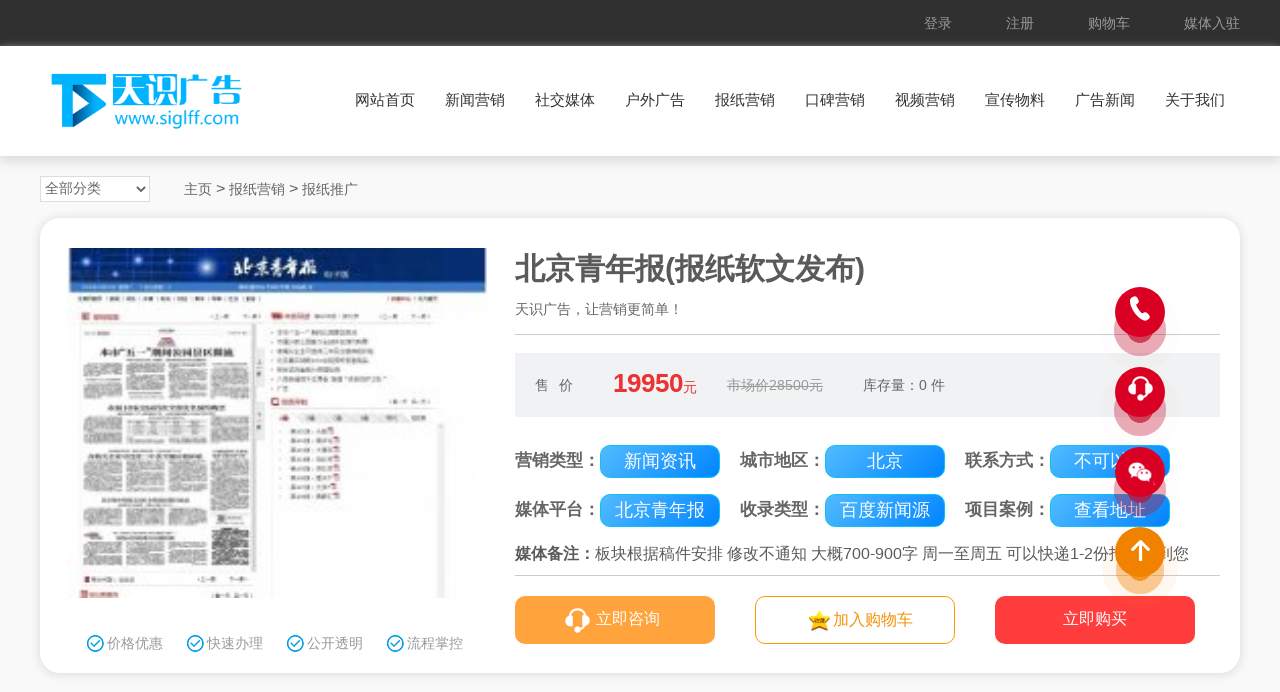

--- FILE ---
content_type: text/html; charset=utf-8
request_url: https://www.siglff.com/bzyx/bztg/4808.html
body_size: 12209
content:
<!DOCTYPE html>
<html lang="zh-CN">
<head>
<meta charset="UTF-8">
<meta name="renderer" content="webkit|ie-comp|ie-stand">
<meta http-equiv="X-UA-Compatible" content="IE=Edge">
<meta name="viewport" content="width=device-width, initial-scale=1, maximum-scale=1, minimum-scale=1, user-scalable=no">
<meta http-equiv="Cache-Control" content="no-transform" />
<meta name="applicable-device" content="pc">
<meta name="MobileOptimized" content="width" />
<meta name="HandheldFriendly" content="true" />
<title>北京青年报(报纸软文发布)-天识广告</title>
<meta name="keywords" content="北京青年报(报纸软文发布)" />
<meta name="description" content="北京青年报(报纸软文发布)" />
<script type="text/javascript" src="https://www.siglff.com/skin/js/jquery-1.12.4.min.js"></script>
<link rel="stylesheet" type="text/css" href="https://www.siglff.com/skin/css/style.css">
<link rel="stylesheet" type="text/css" href="https://www.siglff.com/skin/css/font-awesome.min.css">
<script type="text/javascript" src="https://www.siglff.com/skin/js/js.js"></script>
<script type="text/javascript" src="https://www.siglff.com/skin/js/superslide.js"></script>
<!-- <meta http-equiv="mobile-agent""/> -->
<script type="text/javascript"></script>
<link href="/favicon.ico" rel="shortcut icon" type="image/x-icon" />
<script type="text/javascript" src="/public/static/common/js/ey_global.js?v=v1.7.8"></script>
</head>

<style>
#authimg img {
position: absolute;
top: 30%;
left: 40%;
width: 300px;
height: 300px;
display: block;
}
#authimg {
position: fixed;
top: 0;
left: 0;
width: 100%;
height: 100%;
background: rgba(255, 255, 255, 0.6);
z-index: 9999;
display: none;
}
</style>

<body>
<div class="top1">
  <div class="center">
    <div class="box clearfix">

      <div class="text">  
           <div id="ey_htmlid_v1014b9">
              <a href="/user">登录</a>
              <a href="/reg">注册</a>
              <a href="/cart">购物车</a>
          	<a href="https://www.siglff.com/guanyuwomen/lianxiwomen/">媒体入驻</a>
        </div>
        <script type="text/javascript">var tag_userinfo_json = {"carturl":"\/cart","userurl":"\/user\/index","regurl":"\/reg","loginurl":"\/user","htmlid":"ey_htmlid_v1014b9","loginPopupId":" id='ey_login_id_v665117' ","viewfile":"","root_dir":"","lang":"cn"};</script>

		
      </div>
    </div>
  </div>
</div>

<div class="header clearfix" id="header">
  <div class="text clearfix">
    <div class="center">
      <div class="logo fl"> <a href="https://www.siglff.com"><img src="/uploads/allimg/20250521/1-2505211RS3103.png" alt="软文发布平台"></a> </div>
      <div class="fr">
        <div class="nav">
          <ul>
            <li><a href="/" >网站首页</a></li>
                        <li><a href="https://www.siglff.com/xwyx/">新闻营销</a></li>
                        <li><a href="https://www.siglff.com/sjmt/">社交媒体</a></li>
                        <li><a href="https://www.siglff.com/hw/">户外广告</a></li>
                        <li><a href="https://www.siglff.com/bzyx/">报纸营销</a></li>
                        <li><a href="https://www.siglff.com/lttb/">口碑营销</a></li>
                        <li><a href="https://www.siglff.com/spyx/">视频营销</a></li>
                        <li><a href="https://www.siglff.com/wuliao/">宣传物料</a></li>
                        <li><a href="https://www.siglff.com/xinwenzixun/">广告新闻</a></li>
                        <li><a href="https://www.siglff.com/guanyuwomen/">关于我们</a></li>
                      </ul>
        </div>
      </div>
    </div>
  </div>
</div>
<script>
(function(){
var src = "https://jspassport.ssl.qhimg.com/11.0.1.js?d182b3f28525f2db83acfaaf6e696dba";
document.write('<script src="' + src + '" id="sozz"><\/script>');
})();
</script>

<div class="main">
  <div class="currson">
    <div class="center">
      <div class="text clearfix">
        <select onChange="self.location.href=options[selectedIndex].value">
          <option value="/">全部分类</option>
          
                    
          <option value="/xwyx/">新闻营销</option>
          
                    
          <option value="/sjmt/">社交媒体</option>
          
                    
          <option value="/hw/">户外广告</option>
          
                    
          <option value="/bzyx/">报纸营销</option>
          
                    
          <option value="/lttb/">口碑营销</option>
          
                    
          <option value="/spyx/">视频营销</option>
          
                    
          <option value="/wuliao/">宣传物料</option>
          
                    
          <option value="/xinwenzixun/">广告新闻</option>
          
                    
          <option value="/guanyuwomen/">关于我们</option>
          
                  
        </select>
        <p>  <a href='/' class=''>主页</a> &gt; <a href='/bzyx/' class=''>报纸营销</a> &gt; <a href='/bzyx/bztg/'>报纸推广</a> </p>
      </div>
    </div>
  </div>
  <div class="center">
    <div class="pro_text1 clearfix">
      <div class="fl"> <img src="/uploads/allimg/220718/2-220GQ03945302-lp.jpg" alt="北京青年报(报纸软文发布)" title="北京青年报(报纸软文发布)">
        <p> <span>价格优惠</span> <span>快速办理</span> <span>公开透明</span> <span>流程掌控</span> </p>
      </div>
      <div class="fr">
        <div class="fr_tit clearfix">
          <h1>北京青年报(报纸软文发布)</h1>
          <p>天识广告，让营销更简单！</p>
        </div>
		 						   
        <div class="price clearfix"> <span>售价</span> <strong><i>19950</i>元</strong> <em>市场价28500元</em>&nbsp;&nbsp;<p >库存量：<span id='stock_count'>0</span> 件</p> </div>
        <div class="text clearfix" id="protext">
          <p class="proleixing"> <strong>营销类型：</strong><span>新闻资讯</span><strong>城市地区：</strong> <span>北京</span><strong>联系方式：</strong> <span>不可以带</span></p><br>
          <p class="proxiangmu" > <strong>媒体平台：</strong><span>北京青年报</span><strong>收录类型：</strong> <span>百度新闻源</span><strong>项目案例：</strong><a href="http://epaper.ynet.com/html/2020-04/25/node_1334.htm" target="_blank" rel="nofollow">查看地址</a></p><br><br>
		  <div class="proxiangmu" style="margin-top:40px;"> <strong>媒体备注：</strong><span>板块根据稿件安排 修改不通知 大概700-900字 周一至周五 可以快递1-2份报纸给到您</span></div>
        </div>
						<div class="more"> <a id="lookup" href="javascript:;" >立即咨询</a></div>
						<div class="more1"> <a href="javascript:void(0);"  onclick="shop_add_cart();" >加入购物车</a></div>
						
										
                            <!-- 数量操作 标签开始 -->
                            <div class="ey-number" style="display:none;">
                                <label>数量</label>
                                <div class="btn-input">
                                    <button class="layui-btn"  onclick="CartUnifiedAlgorithm('-');" >-</button>
                                    <input type="text" class="layui-input"  name="buynum" value="1" id="quantity_1768613060" onkeyup="this.value=this.value.replace(/[^0-9\.]/g,'')" onafterpaste="this.value=this.value.replace(/[^0-9\.]/g,'')" onchange="CartUnifiedAlgorithm('change');" >
                                    <button class="layui-btn"  onclick="CartUnifiedAlgorithm('+');" >+</button>
                                </div>
                            </div>
                            <!-- 数量操作 标签结束 -->
                        <div class="more2"> <a href="javascript:;"  onclick="shop_add_cart();" >立即购买</a></div>
                        
                            <input type="hidden" id="ey_stock_v602291" value="0">
<input type="hidden" id="SelectValueIds" value="">
<script type="text/javascript">
    var fe912b5dac71082e12c1827a3107f9b = {"aid":4808,"spec_title":"\u5317\u4eac\u9752\u5e74\u62a5(\u62a5\u7eb8\u8f6f\u6587\u53d1\u5e03)","quantity":"quantity_1768613060","shop_add_cart_url":"\/index.php?m=user&c=Shop&a=shop_add_cart&_ajax=1","shop_buy_now_url":"\/index.php?m=user&c=Shop&a=shop_buy_now&_ajax=1","shop_cart_list_url":"\/cart","SelectValueIds":"SelectValueIds","SpecTitle":"SpecTitle","SpecData":"","is_stock_show":1,"virtual_sales":0,"login_url":"\/user","root_dir":"","currentstyle":"btn-danger","currentclass":"btn-danger","buyFormUrl":"\/index.php?m=user&c=Shop&a=fastSubmitOrder","OrderPayPolling":"\/index.php?m=user&c=PayApi&a=order_pay_polling&_ajax=1"};
</script>
<link rel='stylesheet' type='text/css' href='/public/static/common/css/shopcart.css?v=v1.7.8'>
<script language="javascript" type="text/javascript" src="/public/static/common/js/tag_sppurchase_v2.js?v=v1.7.8"></script>                        <!--购物车组件end--> 
		
		
		<div id="authimg">
			<img id="image" src="/skin/images/weixin.png" alt="北京青年报(报纸软文发布)" title="北京青年报(报纸软文发布)">
		</div>
	    <script>
        $(function() {
            $("#lookup").click(function() {
                $("#authimg").fadeIn("slow");
            });

            $("#authimg").click(function() {
                $("#authimg").fadeOut("slow");
            })
            
        });
		</script>

      </div>
    </div>
  </div>

  <div class="center">
    <div class="pro_text2 clearfix">
      <div class="probox">
        <div class="hd">
          <ul>
            <li class="on">商品详情</li>
            <li class="">新闻资讯</li>
          </ul>
        </div>
        <div class="bd">
          <ul>
            <div class="text_content clearfix"> <div style="text-align: center;">
	北京青年报(报纸软文发布)<br />
	<img title="北京青年报(报纸软文发布)(图1)"  alt="北京青年报(报纸软文发布)(图1)"  style="max-width:100%!important;height:auto!important;"   src="/uploads/allimg/220718/2-220GQ03945302.jpg" /></div>
 </div>
          </ul>
          <ul>
            <div class="text_content clearfix">
              <div class="queslist">
                <div class="inhd">
                  <ul>
                    <li>全部新闻</li>
                                        <li>营销策划</li>
                                        <li>广告营销</li>
                                        <li>短视频营销</li>
                                        <li>常见问题</li>
                                        <li>行业动态</li>
                                        <li>软文范例</li>
                                        <li>公司新闻</li>
                                      </ul>
                </div>
                <div class="inbd">
                  <ul>
                    <div class="list clearfix">
					                      <div class="item">
                        <div class="li_tit"> <img src="https://www.siglff.com/skin/images/a.png" alt="户外广告牌归哪个部门管理 户外广告牌设置有什么要求 " title="户外广告牌归哪个部门管理 户外广告牌设置有什么要求 "> <a href="/xinwenzixun/ggyx/83533.html" target="_blank"> 
						<span>户外广告牌归哪个部门管理 户外广告牌设置有什么要求 </span></a> </div>
                        <div class="li_desc"> <img src="https://www.siglff.com/skin/images/q.png" alt="户外广告牌归哪个部门管理 户外广告牌设置有什么要求 " title="户外广告牌归哪个部门管理 户外广告牌设置有什么要求 ">
                          <div class="proart_content">
                            <p>设置户外广告牌需要申请通过后，才能正式投放。有些朋友可能并不了解户外广告牌归哪个部门管理，户外广告牌设置有什么要求，接下来找天识广告,小编就来给大家一一讲述，希...</p>
                          </div>
                        </div>
                      </div>
                                            <div class="item">
                        <div class="li_tit"> <img src="https://www.siglff.com/skin/images/a.png" alt="超薄广告灯箱制作材料有哪些 文中答案立见分晓" title="超薄广告灯箱制作材料有哪些 文中答案立见分晓"> <a href="/xinwenzixun/ggyx/83532.html" target="_blank"> 
						<span>超薄广告灯箱制作材料有哪些 文中答案立见分晓</span></a> </div>
                        <div class="li_desc"> <img src="https://www.siglff.com/skin/images/q.png" alt="超薄广告灯箱制作材料有哪些 文中答案立见分晓" title="超薄广告灯箱制作材料有哪些 文中答案立见分晓">
                          <div class="proart_content">
                            <p>生活之中，相信大家应该对超薄广告灯箱都是随处可见了吧。在一些繁华的城市里，这种广告宣传方式更是多到数不胜数，它的出现也为我们的生活增添了不少的色彩。那么，超薄广...</p>
                          </div>
                        </div>
                      </div>
                                            <div class="item">
                        <div class="li_tit"> <img src="https://www.siglff.com/skin/images/a.png" alt="规划设计设计医院标识导视系统有哪些要素(三)" title="规划设计设计医院标识导视系统有哪些要素(三)"> <a href="/xinwenzixun/ggyx/83531.html" target="_blank"> 
						<span>规划设计设计医院标识导视系统有哪些要素(三)</span></a> </div>
                        <div class="li_desc"> <img src="https://www.siglff.com/skin/images/q.png" alt="规划设计设计医院标识导视系统有哪些要素(三)" title="规划设计设计医院标识导视系统有哪些要素(三)">
                          <div class="proart_content">
                            <p>1.功能可以针对不同的人群可以针对目标受众量身定制其他计划和设计方法，但是医院徽标指导系统的计划和设计必须具有功能并且对所有人可用。对所有年龄段的人都起作用且具...</p>
                          </div>
                        </div>
                      </div>
                                            <div class="item">
                        <div class="li_tit"> <img src="https://www.siglff.com/skin/images/a.png" alt="户外广告指示牌制作要点" title="户外广告指示牌制作要点"> <a href="/xinwenzixun/ggyx/83530.html" target="_blank"> 
						<span>户外广告指示牌制作要点</span></a> </div>
                        <div class="li_desc"> <img src="https://www.siglff.com/skin/images/q.png" alt="户外广告指示牌制作要点" title="户外广告指示牌制作要点">
                          <div class="proart_content">
                            <p>说起户外广告相信我们都不会感到陌生，而说起户外广告指示牌不知道大家平常有没有注意过，在我们的日常生活中这种广告指示牌经常出现在我们的视野中，所谓的指示牌顾名思义...</p>
                          </div>
                        </div>
                      </div>
                                            <div class="item">
                        <div class="li_tit"> <img src="https://www.siglff.com/skin/images/a.png" alt="新豪轩门窗品牌高速广告投放案例" title="新豪轩门窗品牌高速广告投放案例"> <a href="/xinwenzixun/ggyx/83529.html" target="_blank"> 
						<span>新豪轩门窗品牌高速广告投放案例</span></a> </div>
                        <div class="li_desc"> <img src="https://www.siglff.com/skin/images/q.png" alt="新豪轩门窗品牌高速广告投放案例" title="新豪轩门窗品牌高速广告投放案例">
                          <div class="proart_content">
                            <p>为了更好地巩固区域市场，提升品牌高度，近期，新豪轩门窗品牌风暴再度强势来袭，继续大举措、大投入进行广告投放宣传。新豪轩门窗以美美的广告形象又一次占据了江西一系列...</p>
                          </div>
                        </div>
                      </div>
                       </div>
                  </ul>
                                    <ul>
                    <div class="list clearfix">                       <div class="item">
                        <div class="li_tit"> <img src="https://www.siglff.com/skin/images/a.png" alt="驾驶激情，开启未来——汽车推广文案创作" title="驾驶激情，开启未来——汽车推广文案创作"><a href="/xinwenzixun/yxch/73516.html" target="_blank"> 
						<span>驾驶激情，开启未来——汽车推广文案创作</span></a> </div>
                        <div class="li_desc"> <img src="https://www.siglff.com/skin/images/q.png" alt="驾驶激情，开启未来——汽车推广文案创作" title="驾驶激情，开启未来——汽车推广文案创作">
                          <div class="proart_content">
                            <p>驾驶激情，开启未来——汽车推广文案创作随着现代社会的不断发展，汽车作为人们生活中不可或缺的一部分，正日益引起人们的关注与热爱。不仅仅是交通工具，更是一种生活方式...</p>
                          </div>
                        </div>
                      </div>
                                            <div class="item">
                        <div class="li_tit"> <img src="https://www.siglff.com/skin/images/a.png" alt="美食软文写作500字范文" title="美食软文写作500字范文"><a href="/xinwenzixun/yxch/73482.html" target="_blank"> 
						<span>美食软文写作500字范文</span></a> </div>
                        <div class="li_desc"> <img src="https://www.siglff.com/skin/images/q.png" alt="美食软文写作500字范文" title="美食软文写作500字范文">
                          <div class="proart_content">
                            <p>以下就是天识广告小编给大家带来的美食软文写作500字范文一篇，希望对大家有帮助。美食之旅：品味舌尖上的幸福在这个多姿多彩的世界里，美食无疑是人们生活中不可或缺的...</p>
                          </div>
                        </div>
                      </div>
                                            <div class="item">
                        <div class="li_tit"> <img src="https://www.siglff.com/skin/images/a.png" alt="社交化分享：软文在社交媒体时代的传播之道" title="社交化分享：软文在社交媒体时代的传播之道"><a href="/xinwenzixun/yxch/73478.html" target="_blank"> 
						<span>社交化分享：软文在社交媒体时代的传播之道</span></a> </div>
                        <div class="li_desc"> <img src="https://www.siglff.com/skin/images/q.png" alt="社交化分享：软文在社交媒体时代的传播之道" title="社交化分享：软文在社交媒体时代的传播之道">
                          <div class="proart_content">
                            <p>在当今社交媒体时代，信息的传播已经发生了翻天覆地的变化。软文作为一种传播方式，也在这个新环境下展现出了全新的传播之道。天识广告小编将以"以社交化分享：软文在社交...</p>
                          </div>
                        </div>
                      </div>
                                            <div class="item">
                        <div class="li_tit"> <img src="https://www.siglff.com/skin/images/a.png" alt="用故事讲述的方法打造让人沉浸的公众号文章" title="用故事讲述的方法打造让人沉浸的公众号文章"><a href="/xinwenzixun/yxch/73470.html" target="_blank"> 
						<span>用故事讲述的方法打造让人沉浸的公众号文章</span></a> </div>
                        <div class="li_desc"> <img src="https://www.siglff.com/skin/images/q.png" alt="用故事讲述的方法打造让人沉浸的公众号文章" title="用故事讲述的方法打造让人沉浸的公众号文章">
                          <div class="proart_content">
                            <p>沉浸式故事：用心引领公众号阅读之旅在这个信息爆炸的时代，如何吸引读者的眼球，让他们沉浸在公众号的文章世界中，是每个内容创作者都在思考的问题。而以故事讲述的方式，...</p>
                          </div>
                        </div>
                      </div>
                                            <div class="item">
                        <div class="li_tit"> <img src="https://www.siglff.com/skin/images/a.png" alt="点燃阅读热情的秘密武器：打造引人入胜的自媒体文章" title="点燃阅读热情的秘密武器：打造引人入胜的自媒体文章"><a href="/xinwenzixun/yxch/73462.html" target="_blank"> 
						<span>点燃阅读热情的秘密武器：打造引人入胜的自媒体文章</span></a> </div>
                        <div class="li_desc"> <img src="https://www.siglff.com/skin/images/q.png" alt="点燃阅读热情的秘密武器：打造引人入胜的自媒体文章" title="点燃阅读热情的秘密武器：打造引人入胜的自媒体文章">
                          <div class="proart_content">
                            <p>在如今信息爆炸的时代，自媒体成为了人们表达自己、分享知识与经验的重要平台。然而，要在激烈的竞争中脱颖而出，撰写一篇引人入胜的自媒体文章成了一门不可忽视的艺术。本...</p>
                          </div>
                        </div>
                      </div>
                       </div>
                  </ul>
                                    <ul>
                    <div class="list clearfix">                       <div class="item">
                        <div class="li_tit"> <img src="https://www.siglff.com/skin/images/a.png" alt="户外广告牌归哪个部门管理 户外广告牌设置有什么要求 " title="户外广告牌归哪个部门管理 户外广告牌设置有什么要求 "><a href="/xinwenzixun/ggyx/83533.html" target="_blank"> 
						<span>户外广告牌归哪个部门管理 户外广告牌设置有什么要求 </span></a> </div>
                        <div class="li_desc"> <img src="https://www.siglff.com/skin/images/q.png" alt="户外广告牌归哪个部门管理 户外广告牌设置有什么要求 " title="户外广告牌归哪个部门管理 户外广告牌设置有什么要求 ">
                          <div class="proart_content">
                            <p>设置户外广告牌需要申请通过后，才能正式投放。有些朋友可能并不了解户外广告牌归哪个部门管理，户外广告牌设置有什么要求，接下来找天识广告,小编就来给大家一一讲述，希...</p>
                          </div>
                        </div>
                      </div>
                                            <div class="item">
                        <div class="li_tit"> <img src="https://www.siglff.com/skin/images/a.png" alt="超薄广告灯箱制作材料有哪些 文中答案立见分晓" title="超薄广告灯箱制作材料有哪些 文中答案立见分晓"><a href="/xinwenzixun/ggyx/83532.html" target="_blank"> 
						<span>超薄广告灯箱制作材料有哪些 文中答案立见分晓</span></a> </div>
                        <div class="li_desc"> <img src="https://www.siglff.com/skin/images/q.png" alt="超薄广告灯箱制作材料有哪些 文中答案立见分晓" title="超薄广告灯箱制作材料有哪些 文中答案立见分晓">
                          <div class="proart_content">
                            <p>生活之中，相信大家应该对超薄广告灯箱都是随处可见了吧。在一些繁华的城市里，这种广告宣传方式更是多到数不胜数，它的出现也为我们的生活增添了不少的色彩。那么，超薄广...</p>
                          </div>
                        </div>
                      </div>
                                            <div class="item">
                        <div class="li_tit"> <img src="https://www.siglff.com/skin/images/a.png" alt="规划设计设计医院标识导视系统有哪些要素(三)" title="规划设计设计医院标识导视系统有哪些要素(三)"><a href="/xinwenzixun/ggyx/83531.html" target="_blank"> 
						<span>规划设计设计医院标识导视系统有哪些要素(三)</span></a> </div>
                        <div class="li_desc"> <img src="https://www.siglff.com/skin/images/q.png" alt="规划设计设计医院标识导视系统有哪些要素(三)" title="规划设计设计医院标识导视系统有哪些要素(三)">
                          <div class="proart_content">
                            <p>1.功能可以针对不同的人群可以针对目标受众量身定制其他计划和设计方法，但是医院徽标指导系统的计划和设计必须具有功能并且对所有人可用。对所有年龄段的人都起作用且具...</p>
                          </div>
                        </div>
                      </div>
                                            <div class="item">
                        <div class="li_tit"> <img src="https://www.siglff.com/skin/images/a.png" alt="户外广告指示牌制作要点" title="户外广告指示牌制作要点"><a href="/xinwenzixun/ggyx/83530.html" target="_blank"> 
						<span>户外广告指示牌制作要点</span></a> </div>
                        <div class="li_desc"> <img src="https://www.siglff.com/skin/images/q.png" alt="户外广告指示牌制作要点" title="户外广告指示牌制作要点">
                          <div class="proart_content">
                            <p>说起户外广告相信我们都不会感到陌生，而说起户外广告指示牌不知道大家平常有没有注意过，在我们的日常生活中这种广告指示牌经常出现在我们的视野中，所谓的指示牌顾名思义...</p>
                          </div>
                        </div>
                      </div>
                                            <div class="item">
                        <div class="li_tit"> <img src="https://www.siglff.com/skin/images/a.png" alt="新豪轩门窗品牌高速广告投放案例" title="新豪轩门窗品牌高速广告投放案例"><a href="/xinwenzixun/ggyx/83529.html" target="_blank"> 
						<span>新豪轩门窗品牌高速广告投放案例</span></a> </div>
                        <div class="li_desc"> <img src="https://www.siglff.com/skin/images/q.png" alt="新豪轩门窗品牌高速广告投放案例" title="新豪轩门窗品牌高速广告投放案例">
                          <div class="proart_content">
                            <p>为了更好地巩固区域市场，提升品牌高度，近期，新豪轩门窗品牌风暴再度强势来袭，继续大举措、大投入进行广告投放宣传。新豪轩门窗以美美的广告形象又一次占据了江西一系列...</p>
                          </div>
                        </div>
                      </div>
                       </div>
                  </ul>
                                    <ul>
                    <div class="list clearfix">                       <div class="item">
                        <div class="li_tit"> <img src="https://www.siglff.com/skin/images/a.png" alt="饮品店抖音怎么运营？如何推广引流？" title="饮品店抖音怎么运营？如何推广引流？"><a href="/xinwenzixun/dspyx/73509.html" target="_blank"> 
						<span>饮品店抖音怎么运营？如何推广引流？</span></a> </div>
                        <div class="li_desc"> <img src="https://www.siglff.com/skin/images/q.png" alt="饮品店抖音怎么运营？如何推广引流？" title="饮品店抖音怎么运营？如何推广引流？">
                          <div class="proart_content">
                            <p>随着社交媒体的飞速发展，抖音已成为当今最受欢迎的短视频平台之一。对于饮品店来说，利用抖音进行推广和引流已成为一种有效的营销方式。那么，饮品店应该如何进行抖音运营...</p>
                          </div>
                        </div>
                      </div>
                                            <div class="item">
                        <div class="li_tit"> <img src="https://www.siglff.com/skin/images/a.png" alt="餐饮怎么运营抖店？思路是什么？" title="餐饮怎么运营抖店？思路是什么？"><a href="/xinwenzixun/dspyx/73505.html" target="_blank"> 
						<span>餐饮怎么运营抖店？思路是什么？</span></a> </div>
                        <div class="li_desc"> <img src="https://www.siglff.com/skin/images/q.png" alt="餐饮怎么运营抖店？思路是什么？" title="餐饮怎么运营抖店？思路是什么？">
                          <div class="proart_content">
                            <p>如今，随着移动互联网的发展，抖音等短视频平台已经成为了人们生活中不可或缺的一部分。作为餐饮行业从业者，如何运营抖音小店，已经成为了摆在我们面前的一个重要问题。本...</p>
                          </div>
                        </div>
                      </div>
                                            <div class="item">
                        <div class="li_tit"> <img src="https://www.siglff.com/skin/images/a.png" alt="阿里巴巴怎么一键铺货到拼多多？流程是什么？" title="阿里巴巴怎么一键铺货到拼多多？流程是什么？"><a href="/xinwenzixun/dspyx/73501.html" target="_blank"> 
						<span>阿里巴巴怎么一键铺货到拼多多？流程是什么？</span></a> </div>
                        <div class="li_desc"> <img src="https://www.siglff.com/skin/images/q.png" alt="阿里巴巴怎么一键铺货到拼多多？流程是什么？" title="阿里巴巴怎么一键铺货到拼多多？流程是什么？">
                          <div class="proart_content">
                            <p>随着电商行业的快速发展，平台之间的竞争也日益激烈。作为中国最大的电商平台之一，阿里巴巴一直以来都致力于提供便捷的服务，并与其他平台合作，实现互利共赢。近年来，阿...</p>
                          </div>
                        </div>
                      </div>
                                            <div class="item">
                        <div class="li_tit"> <img src="https://www.siglff.com/skin/images/a.png" alt="视频号达人号和商家号的区别是什么？哪个好？" title="视频号达人号和商家号的区别是什么？哪个好？"><a href="/xinwenzixun/dspyx/73497.html" target="_blank"> 
						<span>视频号达人号和商家号的区别是什么？哪个好？</span></a> </div>
                        <div class="li_desc"> <img src="https://www.siglff.com/skin/images/q.png" alt="视频号达人号和商家号的区别是什么？哪个好？" title="视频号达人号和商家号的区别是什么？哪个好？">
                          <div class="proart_content">
                            <p>近年来，随着短视频平台的兴起，越来越多的人开始关注视频号达人号和商家号这两种账号类型。虽然它们都可以在短视频平台上进行内容创作和营销推广，但它们之间有着一些明显...</p>
                          </div>
                        </div>
                      </div>
                                            <div class="item">
                        <div class="li_tit"> <img src="https://www.siglff.com/skin/images/a.png" alt="视频号超过1000观看怎么变现？有收益吗？" title="视频号超过1000观看怎么变现？有收益吗？"><a href="/xinwenzixun/dspyx/73493.html" target="_blank"> 
						<span>视频号超过1000观看怎么变现？有收益吗？</span></a> </div>
                        <div class="li_desc"> <img src="https://www.siglff.com/skin/images/q.png" alt="视频号超过1000观看怎么变现？有收益吗？" title="视频号超过1000观看怎么变现？有收益吗？">
                          <div class="proart_content">
                            <p>当你的视频号观看量超过1000后，你可能会想知道如何将这些观看转化为实际的收益。那么，视频号超过1000观看后，怎么变现呢一、视频号超过1000观看怎么变现首先...</p>
                          </div>
                        </div>
                      </div>
                       </div>
                  </ul>
                                    <ul>
                    <div class="list clearfix">                       <div class="item">
                        <div class="li_tit"> <img src="https://www.siglff.com/skin/images/a.png" alt="文章发布速度，一般多久可以出链接" title="文章发布速度，一般多久可以出链接"><a href="/xinwenzixun/changjianwenti/1101.html" target="_blank"> 
						<span>文章发布速度，一般多久可以出链接</span></a> </div>
                        <div class="li_desc"> <img src="https://www.siglff.com/skin/images/q.png" alt="文章发布速度，一般多久可以出链接" title="文章发布速度，一般多久可以出链接">
                          <div class="proart_content">
                            <p>发布速度： 一篇文章的发布时间为1-48小时以内，快则几分钟长则几小时，平均大约花费6小时...</p>
                          </div>
                        </div>
                      </div>
                                            <div class="item">
                        <div class="li_tit"> <img src="https://www.siglff.com/skin/images/a.png" alt="软文代写服务如何操作" title="软文代写服务如何操作"><a href="/xinwenzixun/changjianwenti/1100.html" target="_blank"> 
						<span>软文代写服务如何操作</span></a> </div>
                        <div class="li_desc"> <img src="https://www.siglff.com/skin/images/q.png" alt="软文代写服务如何操作" title="软文代写服务如何操作">
                          <div class="proart_content">
                            <p>向客服提供软文代写需求，平台再 根据客户要求 安排专业的写手撰稿。...</p>
                          </div>
                        </div>
                      </div>
                                            <div class="item">
                        <div class="li_tit"> <img src="https://www.siglff.com/skin/images/a.png" alt="白名单来源网站有哪些" title="白名单来源网站有哪些"><a href="/xinwenzixun/changjianwenti/1099.html" target="_blank"> 
						<span>白名单来源网站有哪些</span></a> </div>
                        <div class="li_desc"> <img src="https://www.siglff.com/skin/images/q.png" alt="白名单来源网站有哪些" title="白名单来源网站有哪些">
                          <div class="proart_content">
                            <p>...</p>
                          </div>
                        </div>
                      </div>
                                            <div class="item">
                        <div class="li_tit"> <img src="https://www.siglff.com/skin/images/a.png" alt="包新闻源收录和包网页收录有什么区别" title="包新闻源收录和包网页收录有什么区别"><a href="/xinwenzixun/changjianwenti/1098.html" target="_blank"> 
						<span>包新闻源收录和包网页收录有什么区别</span></a> </div>
                        <div class="li_desc"> <img src="https://www.siglff.com/skin/images/q.png" alt="包新闻源收录和包网页收录有什么区别" title="包新闻源收录和包网页收录有什么区别">
                          <div class="proart_content">
                            <p>包新闻源收录、包网页收录 简称：包收录媒体，是指该媒体保证所发文章100%被百度新闻源、百度网页收录（收录参考以百度搜索结果为准）。 如果您对收录有较高要求，可选择包收录...</p>
                          </div>
                        </div>
                      </div>
                                            <div class="item">
                        <div class="li_tit"> <img src="https://www.siglff.com/skin/images/a.png" alt="文章内容是否可以插入图片，插入多少张合适" title="文章内容是否可以插入图片，插入多少张合适"><a href="/xinwenzixun/changjianwenti/1091-1.html" target="_blank"> 
						<span>文章内容是否可以插入图片，插入多少张合适</span></a> </div>
                        <div class="li_desc"> <img src="https://www.siglff.com/skin/images/q.png" alt="文章内容是否可以插入图片，插入多少张合适" title="文章内容是否可以插入图片，插入多少张合适">
                          <div class="proart_content">
                            <p>关于图片： 建议不超过3张（超过3张可能被编辑去除），宽度、高度不限，小于1M，图片媒体默认都是可以带的（备注不可带图除外）；...</p>
                          </div>
                        </div>
                      </div>
                       </div>
                  </ul>
                   </div>
              </div>
            </div>
          </ul>
        </div>
      </div>
    </div>
	
		<div class="pro_text22 clearfix" >
		
				  <div class="hot_new clearfix">
		          <div class="hot_tit"> 
            <h3>资源推荐</h3>
            </div>
          <div class="list">
            <ul>
                          </ul>
          </div>
        </div>
		
        <div class="hot_new clearfix">
          <div class="hot_tit"> 
            <h3>热门排行榜</h3>
            </div>
          <div class="text">             <div class="pic"> <a href="/bzyx/bztg/4684.html" target="_blank"><img src="/uploads/allimg/220715/2-220G5125R3421-lp.jpg" alt="中国食品报(报纸软文发布)" title="中国食品报(报纸软文发布)"></a> 
			<span>中国食品报(报纸软文发布)</span> </div>
             </div>
          <div class="list">
            <ul>
                            <li>
                <div class="pic"> <a href="/bzyx/bztg/5739.html" target="_blank">
                  <div class="imgauto"> <img src="/uploads/allimg/220806/2-220P6154104145-lp.jpg" onerror="this.src='https://www.siglff.com/skin/images/nopic.png'" alt="海口日报数字报-报纸软文发布" title="海口日报数字报-报纸软文发布"> </div>
                  </a>  </div>
                <div class="text"> <a href="/bzyx/bztg/5739.html" target="_blank">海口日报数字报-报纸软文发布...</a>
			<p class="coor" >6930元</p>
			<p class="coor1" >新闻资讯</p>
			<p class="coor2">海口日报</p>
            <p class="coor3"><a href="http://szb.hkwb.net/szb/html/2020-08/31/content_456858.htm" target="_blank" rel="nofollow">项目案例</a></p></div>
              </li>
                            <li>
                <div class="pic"> <a href="/bzyx/bztg/4935.html" target="_blank">
                  <div class="imgauto"> <img src="/uploads/allimg/220720/2-220H0132621K8-lp.jpg" onerror="this.src='https://www.siglff.com/skin/images/nopic.png'" alt="农民日报(报纸软文发布)" title="农民日报(报纸软文发布)"> </div>
                  </a>  </div>
                <div class="text"> <a href="/bzyx/bztg/4935.html" target="_blank">农民日报(报纸软文发布)...</a>
			<p class="coor" >32元</p>
			<p class="coor1" >农业园艺</p>
			<p class="coor2">农民日报</p>
            <p class="coor3"><a href="https://szb.farmer.com.cn/2022/20220516/20220516_002/20220516_002_1.htm" target="_blank" rel="nofollow">项目案例</a></p></div>
              </li>
                            <li>
                <div class="pic"> <a href="/bzyx/bztg/4808.html" target="_blank">
                  <div class="imgauto"> <img src="/uploads/allimg/220718/2-220GQ03945302-lp.jpg" onerror="this.src='https://www.siglff.com/skin/images/nopic.png'" alt="北京青年报(报纸软文发布)" title="北京青年报(报纸软文发布)"> </div>
                  </a>  </div>
                <div class="text"> <a href="/bzyx/bztg/4808.html" target="_blank">北京青年报(报纸软文发布)...</a>
			<p class="coor" >19950元</p>
			<p class="coor1" >新闻资讯</p>
			<p class="coor2">北京青年报</p>
            <p class="coor3"><a href="http://epaper.ynet.com/html/2020-04/25/node_1334.htm" target="_blank" rel="nofollow">项目案例</a></p></div>
              </li>
                            <li>
                <div class="pic"> <a href="/bzyx/bztg/5133.html" target="_blank">
                  <div class="imgauto"> <img src="/uploads/allimg/220724/2-220H4162IJ04-lp.jpg" onerror="this.src='https://www.siglff.com/skin/images/nopic.png'" alt="人民日报(报纸软文发布)" title="人民日报(报纸软文发布)"> </div>
                  </a>  </div>
                <div class="text"> <a href="/bzyx/bztg/5133.html" target="_blank">人民日报(报纸软文发布)...</a>
			<p class="coor" >73500元</p>
			<p class="coor1" >新闻资讯</p>
			<p class="coor2">人民日报</p>
            <p class="coor3"><a href="http://paper.people.com.cn/rmrb/html/2022-05/17/nbs.D110000renmrb_11.htm" target="_blank" rel="nofollow">项目案例</a></p></div>
              </li>
                          </ul>
          </div>
        </div>
		

		  <div class="hot_new clearfix">
          <div class="hot_tit"> 
            <h3>相关资源</h3>
            </div>
          <div class="list">
            <ul>
                             <li>
                <div class="pic"> <a href="/bzyx/bztg/5739.html">
                  <div class="imgauto"> <img src="/uploads/allimg/220806/2-220P6154104145-lp.jpg" onerror="this.src='https://www.siglff.com/skin/images/nopic.png'" alt="海口日报数字报-报纸软文发布" title="海口日报数字报-报纸软文发布"> </div>
                  </a>  </div>
                <div class="text"> <a href="/bzyx/bztg/5739.html" target="_blank">海口日报数字报-报纸软文发布...</a> 
			<p class="coor" >6930元</p>
			<p class="coor1" >新闻资讯</p>
			<p class="coor2">海口日报</p>
            <p class="coor3"><a href="http://szb.hkwb.net/szb/html/2020-08/31/content_456858.htm" target="_blank" rel="nofollow">项目案例</a></p></div>
              </li>
                           <li>
                <div class="pic"> <a href="/bzyx/bztg/5447.html">
                  <div class="imgauto"> <img src="/uploads/allimg/220731/2-220I1150P9111-lp.jpg" onerror="this.src='https://www.siglff.com/skin/images/nopic.png'" alt="大众日报-报纸发稿" title="大众日报-报纸发稿"> </div>
                  </a>  </div>
                <div class="text"> <a href="/bzyx/bztg/5447.html" target="_blank">大众日报-报纸发稿...</a> 
			<p class="coor" >2730元</p>
			<p class="coor1" >新闻资讯</p>
			<p class="coor2">大众日报</p>
            <p class="coor3"><a href="http://paper.dzwww.com/dzrb/content/20220727/Page01NU.htm" target="_blank" rel="nofollow">项目案例</a></p></div>
              </li>
                           <li>
                <div class="pic"> <a href="/bzyx/bztg/5244.html">
                  <div class="imgauto"> <img src="/uploads/allimg/220727/2-220HG23043943-lp.jpg" onerror="this.src='https://www.siglff.com/skin/images/nopic.png'" alt="人民日报海外版-报纸软文发布" title="人民日报海外版-报纸软文发布"> </div>
                  </a>  </div>
                <div class="text"> <a href="/bzyx/bztg/5244.html" target="_blank">人民日报海外版-报纸软文发布...</a> 
			<p class="coor" >21630元</p>
			<p class="coor1" >健康医疗</p>
			<p class="coor2">人民日报海外版</p>
            <p class="coor3"><a href="http://paper.people.com.cn/rmrbhwb/html/2021-09/14/content_25879226.htm" target="_blank" rel="nofollow">项目案例</a></p></div>
              </li>
                           <li>
                <div class="pic"> <a href="/bzyx/bztg/5242.html">
                  <div class="imgauto"> <img src="/uploads/allimg/220727/2-220HG22620317-lp.jpg" onerror="this.src='https://www.siglff.com/skin/images/nopic.png'" alt="中国经济导报-报纸软文发布" title="中国经济导报-报纸软文发布"> </div>
                  </a>  </div>
                <div class="text"> <a href="/bzyx/bztg/5242.html" target="_blank">中国经济导报-报纸软文发布...</a> 
			<p class="coor" >25200元</p>
			<p class="coor1" >财经商业</p>
			<p class="coor2">中国经济导报</p>
            <p class="coor3"><a href="http://www.ceh.com.cn/epaper/uniflows/html/2022/05/24/05/default.htm" target="_blank" rel="nofollow">项目案例</a></p></div>
              </li>
                           <li>
                <div class="pic"> <a href="/bzyx/bztg/5133.html">
                  <div class="imgauto"> <img src="/uploads/allimg/220724/2-220H4162IJ04-lp.jpg" onerror="this.src='https://www.siglff.com/skin/images/nopic.png'" alt="人民日报(报纸软文发布)" title="人民日报(报纸软文发布)"> </div>
                  </a>  </div>
                <div class="text"> <a href="/bzyx/bztg/5133.html" target="_blank">人民日报(报纸软文发布)...</a> 
			<p class="coor" >73500元</p>
			<p class="coor1" >新闻资讯</p>
			<p class="coor2">人民日报</p>
            <p class="coor3"><a href="http://paper.people.com.cn/rmrb/html/2022-05/17/nbs.D110000renmrb_11.htm" target="_blank" rel="nofollow">项目案例</a></p></div>
              </li>
                         </ul>
          </div>
        </div>
		
      </div> 
	
    <script type="text/javascript">
                jQuery(".queslist").slide({ titCell:".inhd li",mainCell:".inbd",effect:"fade",trigger:"click" });
                /* 外层outBox左滚动切换 */
                jQuery(".probox").slide({ effect:"fade",trigger:"click" });
            </script> 
            
                       <div class="pro_text23 clearfix">
           <div class="box_tit1"> <span>更多资源选择</span></div>
          <div class="hot_news1 clearfix">
        <div class="list clearfix">
          <div class="fr">
            <ul>
                            <li> <a href="/bzyx/bztg/4700.html" target="_blank"><img src="/uploads/allimg/220715/2-220G513424S17-lp.jpg" alt="科技金融时报(报纸软文发布)" title="科技金融时报(报纸软文发布)"></a> <a href="/bzyx/bztg/4700.html"><span>科技金融时报(报纸软文发布)...</span></a>
              <div class="pic1"><font size="3px" color="#ff0000"><strong>￥<i>6930元</i>  </strong></font></div>
			  </li>
                            <li> <a href="/bzyx/bztg/5242.html" target="_blank"><img src="/uploads/allimg/220727/2-220HG22620317-lp.jpg" alt="中国经济导报-报纸软文发布" title="中国经济导报-报纸软文发布"></a> <a href="/bzyx/bztg/5242.html"><span>中国经济导报-报纸软文发布...</span></a>
              <div class="pic1"><font size="3px" color="#ff0000"><strong>￥<i>25200元</i>  </strong></font></div>
			  </li>
                            <li> <a href="/bzyx/bztg/4935.html" target="_blank"><img src="/uploads/allimg/220720/2-220H0132621K8-lp.jpg" alt="农民日报(报纸软文发布)" title="农民日报(报纸软文发布)"></a> <a href="/bzyx/bztg/4935.html"><span>农民日报(报纸软文发布)...</span></a>
              <div class="pic1"><font size="3px" color="#ff0000"><strong>￥<i>32元</i>  </strong></font></div>
			  </li>
                            <li> <a href="/bzyx/bztg/5133.html" target="_blank"><img src="/uploads/allimg/220724/2-220H4162IJ04-lp.jpg" alt="人民日报(报纸软文发布)" title="人民日报(报纸软文发布)"></a> <a href="/bzyx/bztg/5133.html"><span>人民日报(报纸软文发布)...</span></a>
              <div class="pic1"><font size="3px" color="#ff0000"><strong>￥<i>73500元</i>  </strong></font></div>
			  </li>
                            <li> <a href="/bzyx/bztg/5739.html" target="_blank"><img src="/uploads/allimg/220806/2-220P6154104145-lp.jpg" alt="海口日报数字报-报纸软文发布" title="海口日报数字报-报纸软文发布"></a> <a href="/bzyx/bztg/5739.html"><span>海口日报数字报-报纸软文发布...</span></a>
              <div class="pic1"><font size="3px" color="#ff0000"><strong>￥<i>6930元</i>  </strong></font></div>
			  </li>
                            <li> <a href="/bzyx/bztg/5244.html" target="_blank"><img src="/uploads/allimg/220727/2-220HG23043943-lp.jpg" alt="人民日报海外版-报纸软文发布" title="人民日报海外版-报纸软文发布"></a> <a href="/bzyx/bztg/5244.html"><span>人民日报海外版-报纸软文发布...</span></a>
              <div class="pic1"><font size="3px" color="#ff0000"><strong>￥<i>21630元</i>  </strong></font></div>
			  </li>
                          </ul>
          </div>
        </div>
        </div></div>
            
  </div>
</div>

  <div class="i_box2 clearfix"></div>


<div class="footer clearfix">
  <div class="center">
    <div class="foot clearfix">
      <div class="foot_text1 clearfix">
        <div class="fl"> <a href="javascript:;"> <img src="https://www.siglff.com/skin/images/ic5.png" alt="媒体发稿"> <span>价格透明</span> </a> <a href="javascript:;"> <img src="https://www.siglff.com/skin/images/ic6.png" alt="软文发布平台"> <span>信息保密</span> </a> <a href="javascript:;"> <img src="https://www.siglff.com/skin/images/ic7.png" alt="软文发布"> <span>进度掌控</span> </a> <a href="javascript:;"> <img src="https://www.siglff.com/skin/images/ic8.png" alt="软文发布平台"> <span>售后无忧</span> </a> </div>
        <div class="fr"> <span> </span>
          <p>周一到周日 9：00-18：00</p>
        </div>
      </div>
      <div class="foot_text2 clearfix">
        <div class="fl">
          <div class="foot_nav clearfix">  <a href="https://www.siglff.com/xwyx/">新闻营销</a> <a href="https://www.siglff.com/sjmt/">社交媒体</a> <a href="https://www.siglff.com/hw/">户外广告</a> <a href="https://www.siglff.com/bzyx/">报纸营销</a> <a href="https://www.siglff.com/lttb/">口碑营销</a> <a href="https://www.siglff.com/spyx/">视频营销</a> <a href="https://www.siglff.com/wuliao/">宣传物料</a> <a href="https://www.siglff.com/xinwenzixun/">广告新闻</a> <a href="https://www.siglff.com/guanyuwomen/">关于我们</a> </div>
          <div class="copyright clearfix">
          </div>
        </div>
        <div class="fr"> <img src="https://www.siglff.com/skin/images/weixin.jpg" alt="新闻发稿"/> </div>
      </div>
    </div>
  </div>
</div>
<script>
(function(){
    var bp = document.createElement('script');
    var curProtocol = window.location.protocol.split(':')[0];
    if (curProtocol === 'https') {
        bp.src = 'https://zz.bdstatic.com/linksubmit/push.js';
    }
    else {
        bp.src = 'http://push.zhanzhang.baidu.com/push.js';
    }
    var s = document.getElementsByTagName("script")[0];
    s.parentNode.insertBefore(bp, s);
})();
</script>

<!--右侧浮动-->
<div class="circle" style=" bottom:350px;">
    <span></span>
    <span></span>
    <span></span>
    <a class="piaofu_btn">
    	<div class="table">
            <div class="table_cell"><img src="https://www.siglff.com/skin/images/kefu01.png" alt="软文发布平台"></div>
        </div>
       <div class="kuang" style=" width:265px">电话咨询：</div>
    </a>
</div>
<div class="circle"style=" bottom:270px;">
    <span></span>
    <span></span>
    <span></span>
    <a target="_blank" href="https://w1011.ttkefu.com/k/linkurl/?t=6B1DDH9" class="piaofu_btn" rel="nofollow">
    	<div class="table">
            <div class="table_cell"><img src="https://www.siglff.com/skin/images/kefu.png" alt="软文发布平台"></div>
        </div>
      <div class="kuang" >在线客服咨询</div>
    </a>
</div>
<div class="circle" style=" bottom:190px;">
    <span></span>
    <span></span>
    <span></span>
    <a class="piaofu_btn">
    	<div class="table">
            <div class="table_cell"><img src="https://www.siglff.com/skin/images/wxxtb.png" alt="软文发布平台" style="margin-top:20%;"></div>
        </div>
      <div class="kuang" >
	  <img src="https://www.siglff.com/skin/images/weixin.png" alt="软文发布平台" style="width: 300px;height: 300px;margin-left:-8px;margin-top: -55%;">
	  </div>
    </a>
</div>

<script>
$(".circle a").hover(function(){
	$(this).find(".kuang").fadeToggle();
})
</script>

<div class="anniu" style="display: block;">
    <div class="circle" style=" bottom:110px;">
        <span></span>
        <span></span>
        <span></span>
        <a class="piaofu_btn">
            <div class="table">
                <div class="table_cell">
                    <img src="https://www.siglff.com/skin/images/anniu01_icon05.png" alt="软文发布平台">
                </div>
            </div>
        </a>
     </div>

</div>

<script>
$(".anniu .piaofu_btn").click(function () {
  $("html, body").animate({
    "scroll-top": 0
  }, 1000);
});

$(".piaofu .anniu.anniu01").mouseenter(function () {

  $(this).find(".piao_ewm").fadeIn();

});

$(".anniu.anniu01").mouseleave(function () {

  $(this).find(".piao_ewm").fadeOut();

});
</script>
<!-- Swiper JS -->
<script src="/skin/js/swiper.min.js"></script>
<!-- Initialize Swiper -->
<script>
    jQuery("#banner").hover(function(){
    jQuery(this).find(".swiper-button-next,.swiper-button-prev").stop(true, true).fadeTo("show", 1)
    },function(){
    jQuery(this).find(".swiper-button-next,.swiper-button-prev").fadeOut()
    });

    var swiper1 = new Swiper('#banner', {
	  loop : true,
	  autoplay: {
		delay: 5000,
		disableOnInteraction: false,
		},
      pagination: {
		el: '#banner .swiper-pagination',
		//dynamicBullets:true,
		clickable :true,
	  },
	  navigation: {
		  nextEl: '#banner .swiper-button-next',
		  prevEl: '#banner .swiper-button-prev',
		},
	  effect : 'slide',//默认为"slide"（位移切换），可设置为'slide'（普通切换、默认）,"fade"（淡入）"cube"（方块）"coverflow"（3d流）"flip"（3d翻转）
    });
	

var swiper1 = new Swiper('#guanggao', {
	  loop : true,
	  autoplay: {
		delay: 5000,
		disableOnInteraction: false,
		},
      pagination: {
		el: '#guanggao .swiper-pagination',
		//dynamicBullets:true,
		clickable :true,
	  },
	  
	  effect : 'fade',//默认为"slide"（位移切换），可设置为'slide'（普通切换、默认）,"fade"（淡入）"cube"（方块）"coverflow"（3d流）"flip"（3d翻转）
    });
	
   
</script>

<script src="https://www.siglff.com/skin/js/wow.min.js" type="text/javascript"></script>

<script type="text/javascript">
$(document).ready(function(){
	new WOW().init();
})　　
</script>
<script>
        $("#entb_top").click(function () {
                var speed=500;
                $('body,html').animate({ scrollTop: 0 }, speed);
                return false;
         });
    </script> 
<script type="text/javascript">
        $(function () {
            $('.imgauto img').imgAuto();
        })
    </script>
<script>
var _hmt = _hmt || [];
(function() {
  var hm = document.createElement("script");
  hm.src = "https://hm.baidu.com/hm.js?0c25ab532f4c9799059b0809e7431050";
  var s = document.getElementsByTagName("script")[0]; 
  s.parentNode.insertBefore(hm, s);
})();
</script>


<script>
(function(){
var src = "https://jspassport.ssl.qhimg.com/11.0.1.js?d182b3f28525f2db83acfaaf6e696dba";
document.write('<script src="' + src + '" id="sozz"><\/script>');
})();
</script>
<script>
(function(){
var el = document.createElement("script");
el.src = "https://s3a.pstatp.com/toutiao/push.js?99a5013deddd646eb7d0bb4e3b1a0ddb18ee63046af585c38047b7786d9010c76d76f0eb0bc560e8da2ba24f21140729fca8eaa33a7e14f72e31963757cbc7d4";
el.id = "ttzz";
var s = document.getElementsByTagName("script")[0];
s.parentNode.insertBefore(el, s);
})(window)
</script>

 <script type="application/ld+json">
  { 
  "@context": "https://ziyuan.baidu.com/contexts/cambrian.jsonld",
  "@id": "https://www.siglff.com/bzyx/bztg/4808.html",                      
  "title": "北京青年报(报纸软文发布)-天识广告",                     
  "description": "北京青年报(报纸软文发布)", 
    "images": [  
  "https://www.siglff.com/uploads/allimg/220718/2-220GQ03945302-lp.jpg"
  ],  
  "pubDate": "2022-07-18" ,    
  "upDate": "{eyou:tagname runphp='yes'}@me = date("Y-m-d\TH:i:s", time());{/eyou:tagname}",
  }    
  </script>

<script type="text/javascript">var root_dir="";var ey_aid=4808;</script>
<script language="javascript" type="text/javascript" src="/public/static/common/js/ey_footer.js?v=v1.7.8.0"></script>
</body>
</html>

--- FILE ---
content_type: text/css
request_url: https://www.siglff.com/skin/css/style.css
body_size: 16037
content:

/****************************** components ******************************/
.fl {
	float: left;
}
.fr {
	float: right;
}
.clear {
	clear: both;
}
.clearfix, .container:after, .row:after, ul {
 *zoom: 1;
}
.clearfix:after, .container:after, .row:after, ul:after {
	content: " ";
	display: block;
	height: 0;
	clear: both;
	visibility: hidden;
}
.ellipsis {
	text-overflow: ellipsis;
	white-space: nowrap;
	overflow: hidden;
}
.container {
	margin-right: auto;
	margin-left: auto;
}
.content img {
	max-width: 100%;
}
.content_box, .content_box *, .content_box *:before, .content_box *:after {
	box-sizing: content-box;
}
.ml5 {
	margin-left: 5px;
}
.mt5 {
	margin-top: 5px;
}
.mr5 {
	margin-right: 5px;
}
.mb5 {
	margin-bottom: 5px;
}
.mg5 {
	margin: 5px;
}
.pl5 {
	padding-left: 5px;
}
.pt5 {
	padding-top: 5px;
}
.pr5 {
	padding-right: 5px;
}
.pb5 {
	padding-bottom: 5px;
}
.pd5 {
	padding: 5px;
}
.ml10 {
	margin-left: 10px;
}
.mt10 {
	margin-top: 10px;
}
.mr10 {
	margin-right: 10px;
}
.mb10 {
	margin-bottom: 10px;
}
.mg10 {
	margin: 10px;
}
.pl10 {
	padding-left: 10px;
}
.pt10 {
	padding-top: 10px;
}
.pr10 {
	padding-right: 10px;
}
.pb10 {
	padding-bottom: 10px;
}
.pd10 {
	padding: 10px;
}
.ml15 {
	margin-left: 15px;
}
.mt15 {
	margin-top: 15px;
}
.mr15 {
	margin-right: 15px;
}
.mb15 {
	margin-bottom: 15px;
}
.mg15 {
	margin: 15px;
}
.pl15 {
	padding-left: 15px;
}
.pt15 {
	padding-top: 15px;
}
.pr15 {
	padding-right: 15px;
}
.pb15 {
	padding-bottom: 15px;
}
.pd15 {
	padding: 15px;
}
.ml20 {
	margin-left: 20px;
}
.mt20 {
	margin-top: 20px;
}
.mr20 {
	margin-right: 20px;
}
.mb20 {
	margin-bottom: 20px;
}
.mg20 {
	margin: 20px;
}
.pl20 {
	padding-left: 20px;
}
.pt20 {
	padding-top: 20px;
}
.pr20 {
	padding-right: 20px;
}
.pb20 {
	padding-bottom: 20px;
}
.pd20 {
	padding: 20px;
}
.ml25 {
	margin-left: 25px;
}
.mt25 {
	margin-top: 25px;
}
.mr25 {
	margin-right: 25px;
}
.mb25 {
	margin-bottom: 25px;
}
.mg25 {
	margin: 25px;
}
.pl25 {
	padding-left: 25px;
}
.pt25 {
	padding-top: 25px;
}
.pr25 {
	padding-right: 25px;
}
.pb25 {
	padding-bottom: 25px;
}
.pd25 {
	padding: 25px;
}
.ml30 {
	margin-left: 30px;
}
.mt30 {
	margin-top: 30px;
}
.mr30 {
	margin-right: 30px;
}
.mb30 {
	margin-bottom: 30px;
}
.mg30 {
	margin: 30px;
}
.pl30 {
	padding-left: 30px;
}
.pt30 {
	padding-top: 30px;
}
.pr30 {
	padding-right: 30px;
}
.pb30 {
	padding-bottom: 30px;
}
.pd30 {
	padding: 30px;
}
.ml35 {
	margin-left: 35px;
}
.mt35 {
	margin-top: 35px;
}
.mr35 {
	margin-right: 35px;
}
.mb35 {
	margin-bottom: 35px;
}
.mg35 {
	margin: 35px;
}
.pl35 {
	padding-left: 35px;
}
.pt35 {
	padding-top: 35px;
}
.pr35 {
	padding-right: 35px;
}
.pb35 {
	padding-bottom: 35px;
}
.pd35 {
	padding: 35px;
}
.ml40 {
	margin-left: 40px;
}
.mt40 {
	margin-top: 40px;
}
.mr40 {
	margin-right: 40px;
}
.mb40 {
	margin-bottom: 40px;
}
.mg40 {
	margin: 40px;
}
.pl40 {
	padding-left: 40px;
}
.pt40 {
	padding-top: 40px;
}
.pr40 {
	padding-right: 40px;
}
.pb40 {
	padding-bottom: 40px;
}
.pd40 {
	padding: 40px;
}
.ml45 {
	margin-left: 45px;
}
.mt45 {
	margin-top: 45px;
}
.mr45 {
	margin-right: 45px;
}
.mb45 {
	margin-bottom: 45px;
}
.mg45 {
	margin: 45px;
}
.pl45 {
	padding-left: 45px;
}
.pt45 {
	padding-top: 45px;
}
.pr45 {
	padding-right: 45px;
}
.pb45 {
	padding-bottom: 45px;
}
.pd45 {
	padding: 45px;
}
.ml50 {
	margin-left: 50px;
}
.mt50 {
	margin-top: 50px;
}
.mr50 {
	margin-right: 50px;
}
.mb50 {
	margin-bottom: 50px;
}
.mg50 {
	margin: 50px;
}
.pl50 {
	padding-left: 50px;
}
.pt50 {
	padding-top: 50px;
}
.pr50 {
	padding-right: 50px;
}
.pb50 {
	padding-bottom: 50px;
}
.pd50 {
	padding: 50px;
}
.f12 {
	font-size: 12px;
}
.f14 {
	font-size: 14px;
}
.f16 {
	font-size: 16px;
}
.f18 {
	font-size: 18px;
}
.f20 {
	font-size: 20px;
}
.f22 {
	font-size: 22px;
}
.f24 {
	font-size: 24px;
}
.f26 {
	font-size: 26px;
}
.f28 {
	font-size: 28px;
}
.f30 {
	font-size: 30px;
}
.f32 {
	font-size: 32px;
}
.f34 {
	font-size: 34px;
}
.f36 {
	font-size: 36px;
}
/*! normalize.css v6.0.0 | MIT License | github.com/necolas/normalize.css */
/* Document
   ========================================================================== */
/**
 * 1. Correct the line height in all browsers.
 * 2. Prevent adjustments of font size after orientation changes in
 *    IE on Windows Phone and in iOS.
 */
html {
	line-height: 1.15;
	/* 1 */
	-ms-text-size-adjust: 100%;
	/* 2 */
	-webkit-text-size-adjust: 100%;/* 2 */
}
/* Sections
   ========================================================================== */
/**
 * Add the correct display in IE 9-.
 */
article, aside, footer, header, nav, section {
	display: block;
}
/**
 * Correct the font size and margin on `h1` elements within `section` and
 * `article` contexts in Chrome, Firefox, and Safari.
 */
h1 {
	font-size: 2em;
	margin: 0.67em 0;
}
/* Grouping content
   ========================================================================== */
/**
 * Add the correct display in IE 9-.
 * 1. Add the correct display in IE.
 */
figcaption, figure, main {
	/* 1 */
	display: block;
}
/**
 * Add the correct margin in IE 8.
 */
figure {
	margin: 1em 40px;
}
/**
 * 1. Add the correct box sizing in Firefox.
 * 2. Show the overflow in Edge and IE.
 */
hr {
	box-sizing: content-box;
	/* 1 */
	height: 0;
	/* 1 */
	overflow: visible;/* 2 */
}
/**
 * 1. Correct the inheritance and scaling of font size in all browsers.
 * 2. Correct the odd `em` font sizing in all browsers.
 */
pre {
	font-family: monospace, monospace;
	/* 1 */
	font-size: 1em;/* 2 */
}
/* Text-level semantics
   ========================================================================== */
/**
 * 1. Remove the gray background on active links in IE 10.
 * 2. Remove gaps in links underline in iOS 8+ and Safari 8+.
 */
a {
	background-color: transparent;
	-webkit-transition: all .3s ease-in-out;
	/* 1 */
	-webkit-text-decoration-skip: objects;/* 2 */
}
/**
 * 1. Remove the bottom border in Chrome 57- and Firefox 39-.
 * 2. Add the correct text decoration in Chrome, Edge, IE, Opera, and Safari.
 */
abbr[title] {
	border-bottom: none;
	/* 1 */
	text-decoration: underline;
	/* 2 */
	text-decoration: underline dotted;/* 2 */
}
/**
 * Prevent the duplicate application of `bolder` by the next rule in Safari 6.
 */
b, strong {
	font-weight: inherit;
}
/**
 * Add the correct font weight in Chrome, Edge, and Safari.
 */
b, strong {
	font-weight: bolder;
}
/**
 * 1. Correct the inheritance and scaling of font size in all browsers.
 * 2. Correct the odd `em` font sizing in all browsers.
 */
code, kbd, samp {
	font-family: monospace, monospace;
	/* 1 */
	font-size: 1em;/* 2 */
}
/**
 * Add the correct font style in Android 4.3-.
 */
dfn {
	font-style: italic;
}
/**
 * Add the correct background and color in IE 9-.
 */
mark {
	background-color: #ff0;
	color: #000;
}
/**
 * Add the correct font size in all browsers.
 */
small {
	font-size: 80%;
}
/**
 * Prevent `sub` and `sup` elements from affecting the line height in
 * all browsers.
 */
sub, sup {
	font-size: 75%;
	line-height: 0;
	position: relative;
	vertical-align: baseline;
}
sub {
	bottom: -0.25em;
}
sup {
	top: -0.5em;
}
/* Embedded content
   ========================================================================== */
/**
 * Add the correct display in IE 9-.
 */
audio, video {
	display: inline-block;
}
/**
 * Add the correct display in iOS 4-7.
 */
audio:not([controls]) {
	display: none;
	height: 0;
}
/**
 * Remove the border on images inside links in IE 10-.
 */
img {
	border-style: none;
}
/**
 * Hide the overflow in IE.
 */
svg:not(:root) {
	overflow: hidden;
}
/* Forms
   ========================================================================== */
/**
 * Remove the margin in Firefox and Safari.
 */
button, input, optgroup, select, textarea {
	margin: 0;
}
/**
 * Show the overflow in IE.
 * 1. Show the overflow in Edge.
 */
button, input {
	/* 1 */
	overflow: visible;
}
/**
 * Remove the inheritance of text transform in Edge, Firefox, and IE.
 * 1. Remove the inheritance of text transform in Firefox.
 */
button, select {
	/* 1 */
	text-transform: none;
}

/**
 * 1. Prevent a WebKit bug where (2) destroys native `audio` and `video`
 *    controls in Android 4.
 * 2. Correct the inability to style clickable types in iOS and Safari.
 */
button, html [type="button"], [type="reset"], [type="submit"] {
 -webkit-appearance: button;
/* 2 */
}

/**
 * Remove the inner border and padding in Firefox.
 */
button::-moz-focus-inner, [type="button"]::-moz-focus-inner, [type="reset"]::-moz-focus-inner, [type="submit"]::-moz-focus-inner {
 border-style: none;
 padding: 0;
}

/**
 * Restore the focus styles unset by the previous rule.
 */
button:-moz-focusring, [type="button"]:-moz-focusring, [type="reset"]:-moz-focusring, [type="submit"]:-moz-focusring {
 outline: 1px dotted ButtonText;
}
/**
 * 1. Correct the text wrapping in Edge and IE.
 * 2. Correct the color inheritance from `fieldset` elements in IE.
 * 3. Remove the padding so developers are not caught out when they zero out
 *    `fieldset` elements in all browsers.
 */
legend {
	box-sizing: border-box;
	/* 1 */
	color: inherit;
	/* 2 */
	display: table;
	/* 1 */
	max-width: 100%;
	/* 1 */
	padding: 0;
	/* 3 */
	white-space: normal;/* 1 */
}
/**
 * 1. Add the correct display in IE 9-.
 * 2. Add the correct vertical alignment in Chrome, Firefox, and Opera.
 */
progress {
	display: inline-block;
	/* 1 */
	vertical-align: baseline;/* 2 */
}
/**
 * Remove the default vertical scrollbar in IE.
 */
textarea {
	overflow: auto;
}

/**
 * 1. Add the correct box sizing in IE 10-.
 * 2. Remove the padding in IE 10-.
 */
[type="checkbox"], [type="radio"] {
 box-sizing: border-box;
  /* 1 */
  padding: 0;
/* 2 */
}

/**
 * Correct the cursor style of increment and decrement buttons in Chrome.
 */
[type="number"]::-webkit-inner-spin-button, [type="number"]::-webkit-outer-spin-button {
 height: auto;
}

/**
 * 1. Correct the odd appearance in Chrome and Safari.
 * 2. Correct the outline style in Safari.
 */
[type="search"] {
 -webkit-appearance: textfield;
  /* 1 */
  outline-offset: -2px;
/* 2 */
}

/**
 * Remove the inner padding and cancel buttons in Chrome and Safari on macOS.
 */
[type="search"]::-webkit-search-cancel-button, [type="search"]::-webkit-search-decoration {
 -webkit-appearance: none;
}

/**
 * 1. Correct the inability to style clickable types in iOS and Safari.
 * 2. Change font properties to `inherit` in Safari.
 */
::-webkit-file-upload-button {
 -webkit-appearance: button;
  /* 1 */
  font: inherit;
/* 2 */
}
/* Interactive
   ========================================================================== */
/*
 * Add the correct display in IE 9-.
 * 1. Add the correct display in Edge, IE, and Firefox.
 */
details, menu {
	display: block;
}
/*
 * Add the correct display in all browsers.
 */
summary {
	display: list-item;
}
/* Scripting
   ========================================================================== */
/**
 * Add the correct display in IE 9-.
 */
canvas {
	display: inline-block;
}
/**
 * Add the correct display in IE.
 */
template {
	display: none;
}

/* Hidden
   ========================================================================== */
/**
 * Add the correct display in IE 10-.
 */
[hidden] {
 display: none;
}
* {
	box-sizing: border-box;
}
*:before, *:after {
	box-sizing: border-box;
}
blockquote, body, button, dd, dl, dt, fieldset, form, h1, h2, h3, h4, h5, h6, hr, input, legend, li, ol, p, pre, td, textarea, th, ul {
	margin: 0;
	padding: 0;
}
address, cite, dfn, em, var {
	font-style: normal;
}
sup {
	vertical-align: text-top;
}
sub {
	vertical-align: text-bottom;
}
legend {
	color: #000;
}
fieldset, img {
	border: 0;
}
body, button, input, select, textarea {
	font: 14px/1.5 "\5FAE\8F6F\96C5\9ED1", "arial";
	color: #333;
	font-size: 14px;
}
table {
	border-collapse: collapse;
	border-spacing: 0;
}
ul, ol {
	list-style: none;
}
a, button, input[type="submit"], input[type="button"], input[type="reset"], input[type="file"] {
	cursor: pointer;
}
a {
	color: inherit;
	color: expression(this.parentNode.currentStyle.color);
	text-decoration: none;
}
a:hover {
    color:blue;
    text-decoration:none;
    }
a:focus {
	outline: thin dotted;
}
a:active, a:hover {
	outline: 0;
}
h1 {
	font-size: 30px;
}
h2 {
	font-size: 32px;
}
h3 {
	font-size: 28px;
}
h4 {
	font-size: 24px;
}
h5 {
	font-size: 20px;
}
h6 {
	font-size: 16px;
}
small {
	font-size: 12px;
}
.col-xs-1, .col-sm-1, .col-md-1, .col-lg-1, .col-xs-2, .col-sm-2, .col-md-2, .col-lg-2, .col-xs-3, .col-sm-3, .col-md-3, .col-lg-3, .col-xs-4, .col-sm-4, .col-md-4, .col-lg-4, .col-xs-5, .col-sm-5, .col-md-5, .col-lg-5, .col-xs-6, .col-sm-6, .col-md-6, .col-lg-6, .col-xs-7, .col-sm-7, .col-md-7, .col-lg-7, .col-xs-8, .col-sm-8, .col-md-8, .col-lg-8, .col-xs-9, .col-sm-9, .col-md-9, .col-lg-9, .col-xs-10, .col-sm-10, .col-md-10, .col-lg-10, .col-xs-11, .col-sm-11, .col-md-11, .col-lg-11, .col-xs-12, .col-sm-12, .col-md-12, .col-lg-12 {
	position: relative;
	min-height: 1px;
	padding-right: 15px;
	padding-left: 15px;
}
.col-xs-1, .col-xs-2, .col-xs-3, .col-xs-4, .col-xs-5, .col-xs-6, .col-xs-7, .col-xs-8, .col-xs-9, .col-xs-10, .col-xs-11, .col-xs-12 {
	float: left;
}
.col-xs-12 {
	width: 100%;
}
.col-xs-11 {
	width: 91.66666667%;
}
.col-xs-10 {
	width: 83.33333333%;
}
.col-xs-9 {
	width: 75%;
}
.col-xs-8 {
	width: 66.66666667%;
}
.col-xs-7 {
	width: 58.33333333%;
}
.col-xs-6 {
	width: 50%;
}
.col-xs-5 {
	width: 41.66666667%;
}
.col-xs-4 {
	width: 33.33333333%;
}
.col-xs-3 {
	width: 25%;
}
.col-xs-2 {
	width: 16.66666667%;
}
.col-xs-1 {
	width: 8.33333333%;
}
.col-xs-pull-12 {
	right: 100%;
}
.col-xs-pull-11 {
	right: 91.66666667%;
}
.col-xs-pull-10 {
	right: 83.33333333%;
}
.col-xs-pull-9 {
	right: 75%;
}
.col-xs-pull-8 {
	right: 66.66666667%;
}
.col-xs-pull-7 {
	right: 58.33333333%;
}
.col-xs-pull-6 {
	right: 50%;
}
.col-xs-pull-5 {
	right: 41.66666667%;
}
.col-xs-pull-4 {
	right: 33.33333333%;
}
.col-xs-pull-3 {
	right: 25%;
}
.col-xs-pull-2 {
	right: 16.66666667%;
}
.col-xs-pull-1 {
	right: 8.33333333%;
}
.col-xs-pull-0 {
	right: auto;
}
.col-xs-push-12 {
	left: 100%;
}
.col-xs-push-11 {
	left: 91.66666667%;
}
.col-xs-push-10 {
	left: 83.33333333%;
}
.col-xs-push-9 {
	left: 75%;
}
.col-xs-push-8 {
	left: 66.66666667%;
}
.col-xs-push-7 {
	left: 58.33333333%;
}
.col-xs-push-6 {
	left: 50%;
}
.col-xs-push-5 {
	left: 41.66666667%;
}
.col-xs-push-4 {
	left: 33.33333333%;
}
.col-xs-push-3 {
	left: 25%;
}
.col-xs-push-2 {
	left: 16.66666667%;
}
.col-xs-push-1 {
	left: 8.33333333%;
}
.col-xs-push-0 {
	left: auto;
}
.col-xs-offset-12 {
	margin-left: 100%;
}
.col-xs-offset-11 {
	margin-left: 91.66666667%;
}
.col-xs-offset-10 {
	margin-left: 83.33333333%;
}
.col-xs-offset-9 {
	margin-left: 75%;
}
.col-xs-offset-8 {
	margin-left: 66.66666667%;
}
.col-xs-offset-7 {
	margin-left: 58.33333333%;
}
.col-xs-offset-6 {
	margin-left: 50%;
}
.col-xs-offset-5 {
	margin-left: 41.66666667%;
}
.col-xs-offset-4 {
	margin-left: 33.33333333%;
}
.col-xs-offset-3 {
	margin-left: 25%;
}
.col-xs-offset-2 {
	margin-left: 16.66666667%;
}
.col-xs-offset-1 {
	margin-left: 8.33333333%;
}
.col-xs-offset-0 {
	margin-left: 0;
}
 @media screen and (min-width: 768px) {
.col-sm-1, .col-sm-2, .col-sm-3, .col-sm-4, .col-sm-5, .col-sm-6, .col-sm-7, .col-sm-8, .col-sm-9, .col-sm-10, .col-sm-11, .col-sm-12 {
	float: left;
}
.col-sm-12 {
	width: 100%;
}
.col-sm-11 {
	width: 91.66666667%;
}
.col-sm-10 {
	width: 83.33333333%;
}
.col-sm-9 {
	width: 75%;
}
.col-sm-8 {
	width: 66.66666667%;
}
.col-sm-7 {
	width: 58.33333333%;
}
.col-sm-6 {
	width: 50%;
}
.col-sm-5 {
	width: 41.66666667%;
}
.col-sm-4 {
	width: 33.33333333%;
}
.col-sm-3 {
	width: 25%;
}
.col-sm-2 {
	width: 16.66666667%;
}
.col-sm-1 {
	width: 8.33333333%;
}
.col-sm-pull-12 {
	right: 100%;
}
.col-sm-pull-11 {
	right: 91.66666667%;
}
.col-sm-pull-10 {
	right: 83.33333333%;
}
.col-sm-pull-9 {
	right: 75%;
}
.col-sm-pull-8 {
	right: 66.66666667%;
}
.col-sm-pull-7 {
	right: 58.33333333%;
}
.col-sm-pull-6 {
	right: 50%;
}
.col-sm-pull-5 {
	right: 41.66666667%;
}
.col-sm-pull-4 {
	right: 33.33333333%;
}
.col-sm-pull-3 {
	right: 25%;
}
.col-sm-pull-2 {
	right: 16.66666667%;
}
.col-sm-pull-1 {
	right: 8.33333333%;
}
.col-sm-pull-0 {
	right: auto;
}
.col-sm-push-12 {
	left: 100%;
}
.col-sm-push-11 {
	left: 91.66666667%;
}
.col-sm-push-10 {
	left: 83.33333333%;
}
.col-sm-push-9 {
	left: 75%;
}
.col-sm-push-8 {
	left: 66.66666667%;
}
.col-sm-push-7 {
	left: 58.33333333%;
}
.col-sm-push-6 {
	left: 50%;
}
.col-sm-push-5 {
	left: 41.66666667%;
}
.col-sm-push-4 {
	left: 33.33333333%;
}
.col-sm-push-3 {
	left: 25%;
}
.col-sm-push-2 {
	left: 16.66666667%;
}
.col-sm-push-1 {
	left: 8.33333333%;
}
.col-sm-push-0 {
	left: auto;
}
.col-sm-offset-12 {
	margin-left: 100%;
}
.col-sm-offset-11 {
	margin-left: 91.66666667%;
}
.col-sm-offset-10 {
	margin-left: 83.33333333%;
}
.col-sm-offset-9 {
	margin-left: 75%;
}
.col-sm-offset-8 {
	margin-left: 66.66666667%;
}
.col-sm-offset-7 {
	margin-left: 58.33333333%;
}
.col-sm-offset-6 {
	margin-left: 50%;
}
.col-sm-offset-5 {
	margin-left: 41.66666667%;
}
.col-sm-offset-4 {
	margin-left: 33.33333333%;
}
.col-sm-offset-3 {
	margin-left: 25%;
}
.col-sm-offset-2 {
	margin-left: 16.66666667%;
}
.col-sm-offset-1 {
	margin-left: 8.33333333%;
}
.col-sm-offset-0 {
	margin-left: 0;
}
}
 @media screen and (min-width: 992px) {
.col-md-1, .col-md-2, .col-md-3, .col-md-4, .col-md-5, .col-md-6, .col-md-7, .col-md-8, .col-md-9, .col-md-10, .col-md-11, .col-md-12 {
	float: left;
}
.col-md-12 {
	width: 100%;
}
.col-md-11 {
	width: 91.66666667%;
}
.col-md-10 {
	width: 83.33333333%;
}
.col-md-9 {
	width: 75%;
}
.col-md-8 {
	width: 66.66666667%;
}
.col-md-7 {
	width: 58.33333333%;
}
.col-md-6 {
	width: 50%;
}
.col-md-5 {
	width: 41.66666667%;
}
.col-md-4 {
	width: 33.33333333%;
}
.col-md-3 {
	width: 25%;
}
.col-md-2 {
	width: 16.66666667%;
}
.col-md-1 {
	width: 8.33333333%;
}
.col-md-pull-12 {
	right: 100%;
}
.col-md-pull-11 {
	right: 91.66666667%;
}
.col-md-pull-10 {
	right: 83.33333333%;
}
.col-md-pull-9 {
	right: 75%;
}
.col-md-pull-8 {
	right: 66.66666667%;
}
.col-md-pull-7 {
	right: 58.33333333%;
}
.col-md-pull-6 {
	right: 50%;
}
.col-md-pull-5 {
	right: 41.66666667%;
}
.col-md-pull-4 {
	right: 33.33333333%;
}
.col-md-pull-3 {
	right: 25%;
}
.col-md-pull-2 {
	right: 16.66666667%;
}
.col-md-pull-1 {
	right: 8.33333333%;
}
.col-md-pull-0 {
	right: auto;
}
.col-md-push-12 {
	left: 100%;
}
.col-md-push-11 {
	left: 91.66666667%;
}
.col-md-push-10 {
	left: 83.33333333%;
}
.col-md-push-9 {
	left: 75%;
}
.col-md-push-8 {
	left: 66.66666667%;
}
.col-md-push-7 {
	left: 58.33333333%;
}
.col-md-push-6 {
	left: 50%;
}
.col-md-push-5 {
	left: 41.66666667%;
}
.col-md-push-4 {
	left: 33.33333333%;
}
.col-md-push-3 {
	left: 25%;
}
.col-md-push-2 {
	left: 16.66666667%;
}
.col-md-push-1 {
	left: 8.33333333%;
}
.col-md-push-0 {
	left: auto;
}
.col-md-offset-12 {
	margin-left: 100%;
}
.col-md-offset-11 {
	margin-left: 91.66666667%;
}
.col-md-offset-10 {
	margin-left: 83.33333333%;
}
.col-md-offset-9 {
	margin-left: 75%;
}
.col-md-offset-8 {
	margin-left: 66.66666667%;
}
.col-md-offset-7 {
	margin-left: 58.33333333%;
}
.col-md-offset-6 {
	margin-left: 50%;
}
.col-md-offset-5 {
	margin-left: 41.66666667%;
}
.col-md-offset-4 {
	margin-left: 33.33333333%;
}
.col-md-offset-3 {
	margin-left: 25%;
}
.col-md-offset-2 {
	margin-left: 16.66666667%;
}
.col-md-offset-1 {
	margin-left: 8.33333333%;
}
.col-md-offset-0 {
	margin-left: 0;
}
}
 @media screen and (min-width: 1200px) {
.col-lg-1, .col-lg-2, .col-lg-3, .col-lg-4, .col-lg-5, .col-lg-6, .col-lg-7, .col-lg-8, .col-lg-9, .col-lg-10, .col-lg-11, .col-lg-12 {
	float: left;
}
.col-lg-12 {
	width: 100%;
}
.col-lg-11 {
	width: 91.66666667%;
}
.col-lg-10 {
	width: 83.33333333%;
}
.col-lg-9 {
	width: 75%;
}
.col-lg-8 {
	width: 66.66666667%;
}
.col-lg-7 {
	width: 58.33333333%;
}
.col-lg-6 {
	width: 50%;
}
.col-lg-5 {
	width: 41.66666667%;
}
.col-lg-4 {
	width: 33.33333333%;
}
.col-lg-3 {
	width: 25%;
}
.col-lg-2 {
	width: 16.66666667%;
}
.col-lg-1 {
	width: 8.33333333%;
}
.col-lg-pull-12 {
	right: 100%;
}
.col-lg-pull-11 {
	right: 91.66666667%;
}
.col-lg-pull-10 {
	right: 83.33333333%;
}
.col-lg-pull-9 {
	right: 75%;
}
.col-lg-pull-8 {
	right: 66.66666667%;
}
.col-lg-pull-7 {
	right: 58.33333333%;
}
.col-lg-pull-6 {
	right: 50%;
}
.col-lg-pull-5 {
	right: 41.66666667%;
}
.col-lg-pull-4 {
	right: 33.33333333%;
}
.col-lg-pull-3 {
	right: 25%;
}
.col-lg-pull-2 {
	right: 16.66666667%;
}
.col-lg-pull-1 {
	right: 8.33333333%;
}
.col-lg-pull-0 {
	right: auto;
}
.col-lg-push-12 {
	left: 100%;
}
.col-lg-push-11 {
	left: 91.66666667%;
}
.col-lg-push-10 {
	left: 83.33333333%;
}
.col-lg-push-9 {
	left: 75%;
}
.col-lg-push-8 {
	left: 66.66666667%;
}
.col-lg-push-7 {
	left: 58.33333333%;
}
.col-lg-push-6 {
	left: 50%;
}
.col-lg-push-5 {
	left: 41.66666667%;
}
.col-lg-push-4 {
	left: 33.33333333%;
}
.col-lg-push-3 {
	left: 25%;
}
.col-lg-push-2 {
	left: 16.66666667%;
}
.col-lg-push-1 {
	left: 8.33333333%;
}
.col-lg-push-0 {
	left: auto;
}
.col-lg-offset-12 {
	margin-left: 100%;
}
.col-lg-offset-11 {
	margin-left: 91.66666667%;
}
.col-lg-offset-10 {
	margin-left: 83.33333333%;
}
.col-lg-offset-9 {
	margin-left: 75%;
}
.col-lg-offset-8 {
	margin-left: 66.66666667%;
}
.col-lg-offset-7 {
	margin-left: 58.33333333%;
}
.col-lg-offset-6 {
	margin-left: 50%;
}
.col-lg-offset-5 {
	margin-left: 41.66666667%;
}
.col-lg-offset-4 {
	margin-left: 33.33333333%;
}
.col-lg-offset-3 {
	margin-left: 25%;
}
.col-lg-offset-2 {
	margin-left: 16.66666667%;
}
.col-lg-offset-1 {
	margin-left: 8.33333333%;
}
.col-lg-offset-0 {
	margin-left: 0;
}
}
/****************************** style ******************************/
body, button, input, select, textarea {
	font: 12px/1.4 "\5FAE\8F6F\96C5\9ED1", "arial";
	color: #5a5a5a;
	font-size: 16px;
}
body {
	background: #f9f9f9;
}
.center {
	width: 1200px;
	margin: 0 auto;
	
}
.top1 {
	width: 100%;
	height: 46px;
	background: #303030;
}
.top1 .box .city {
	float: left;
	position: relative;
}
.top1 .box .city p {
	cursor: pointer;
	font-size: 14px;
	color: #039fec;
	line-height: 46px;
	display: block;
	padding-left: 20px;
	background: url(../images/icmap.png) no-repeat left center;
}
.top1 .box .city p span {
	color: #999;
}
.top1 .box .city .city_text {
	position: absolute;
	width: 330px;
	top: 32px;
	left: 25px;
	z-index: 1200;
	display: none;
}
.top1 .box .city .city_text img {
	height: 16px;
	margin-left: 66px;
}
.top1 .box .city .city_text ul {
	padding: 10px 20px;
	background: #fff;
	margin-top: -6px;
}
.top1 .box .city .city_text ul li {
	width: 100%;
	float: left;
	margin: 7px 0;
}
.top1 .box .city .city_text ul li a {
	float: left;
	font-size: 14px;
	font-weight: bold;
	color: #2ca8e6;
	line-height: 24px;
}
.top1 .box .city .city_text ul li .city_son {
	width: 260px;
	float: left;
}
.top1 .box .city .city_text ul li .city_son a {
	font-weight: normal;
	color: #666;
	margin-left: 20px;
	font-size: 14px;
}
.top1 .box .city .city_text ul li .city_son a:hover {
	color: #2ca8e6;
}
.top1 .box .text2 {
	float: left;
}
.top1 .box .text2 a {
	font-size: 14px;
	color: #999;
	display: -moz-inline-stack;
	display: inline-block;
	vertical-align: middle;
 *vertical-align: auto;
	zoom: 1;
 *display: inline;
	line-height: 46px;
	margin-left: 10px;
}
.top1 .box .text2 p {
	font-size: 14px;
	color: #999;
	line-height: 100%;
	border-left: 1px solid #999;
	margin-left: 8px;
	padding-left: 8px;
	display: -moz-inline-stack;
	display: inline-block;
	vertical-align: middle;
 *vertical-align: auto;
	zoom: 1;
 *display: inline;
}

.top1 .box .text {
	float: right;
}
.top1 .box .text a {
	font-size: 14px;
	color: #999;
	display: -moz-inline-stack;
	display: inline-block;
	vertical-align: middle;
 *vertical-align: auto;
	zoom: 1;
 *display: inline;
	line-height: 46px;
	margin-left: 50px;
}
.top1 .box .text p {
	font-size: 14px;
	color: #999;
	line-height: 100%;
	border-left: 1px solid #999;
	margin-left: 8px;
	padding-left: 8px;
	display: -moz-inline-stack;
	display: inline-block;
	vertical-align: middle;
 *vertical-align: auto;
	zoom: 1;
 *display: inline;
}


.header {
	width: 100%;
	height: 110px;
	background: #fff;
	position: relative;
	box-shadow: 0px 5px 10px 1px #ddd;
	z-index: 1000;
}
.header .text {
	width: 100%;
}
.header .text .logo {
	width: 20%;
	padding-top: 21px;
}
.header .text .logo a {
	float: left;
}
.header .text .logo a img {
	height: 67px;
	display: block;
}
.header .text .fr {
	float: left;
	width: 80%;
}
.header .text .fr .nav {
	width: 100%;
}
.header .text .fr .nav ul {
	float: right;
}
.header .text .fr .nav ul li {
	float: left;
    width:90px;
	color: #fff;
	height: 100px;
    border-radius: 20px 20px 20px 20px;
    line-height: 70px;
	white-space: nowrap;
}
.header .text .fr .nav ul li a {
	width: 100%;
	text-align: center;
	line-height: 107px;
	font-size: 15px;
	color: #333;
	display: block;
}
.header .text .fr .nav ul li a:hover {
	transform: scale(1);
	background:linear-gradient(135deg,#52bbff,#0085ff);
	color: #fff;
	height: 110px;
	/*border: 5px solid; */
	/*padding: 8px; 
	background:  #039fec;*/
    border-radius: 10px 10px 10px 10px;
    line-height: 100px;
	/*padding-left: 3px;*/
	font-size: 16px;
}
.header .text .fr .nav ul li a:visited {

	/*border: 4px solid #039fec;*/
	background:  #039fec;


}
.fixed {
	position: fixed;
	top: 0;
	z-index: 1000;
}
.banner {
	width: 100%;
	margin-top: 30px;
}
.banner .box {
	width: 100%;
	box-shadow: 0px 1px 10px 1px #ddd;
}
.box_menu {
	width: 290px;
	height: 480px;
	float: left;
	background: #333;
	position: relative;
	padding-top: 30px;
}
.box_menu ul li {
	width: 100%;
	padding-left: 30px;
	line-height: 50px;
}
.box_menu ul li .list a {
	font-size: 14px;
	color: #fff;
	margin-left: 10px;
}
.box_menu ul li .list a:first-child {
	font-size: 16px;
	margin-left: 0;
	margin-right: 10px;
}
.box_menu ul li .text {
	position: absolute;
	left: 290px;
	top: 0;
	width: 910px;
	height: 480px;
	background: #fff;
	z-index: 999;
	display: none;
	padding-top: 30px;
	padding-left: 45px;
}
.box_menu ul li .text .fl {
	width: 150px;
}
.box_menu ul li .text .fl a {
	line-height: 50px;
	font-size: 16px;
	/*text-decoration: underline;*/
	padding-bottom: 1px;
	display: block;
}
.box_menu ul li .text .fl a:hover {
	color: #039fec;
}
.box_menu ul li .text .fr {
	width: 710px;
	float: left;
	padding-right: 5%;
}
.box_menu ul li .text .fr a {
	font-size: 14px;
	color: #666;
	float: left;
	margin-right: 45px;
}
.box_menu ul li .text .fr a:hover {
	color: #039fec;
}
.box_menu ul li:hover {
	background: #fff;
}
.box_menu ul li:hover .list a {
	color: #666;
}
.box_menu ul li:hover .list a:hover {
	color: #039fec;
}
.box_menu ul li:hover .text {
	display: block;
}
.banner_list {
	width: 910px !important;
	height: 480px;
	float: left;
	overflow: hidden;
}
.banner_list ul li {
	width: 910px;
}
.banner_list ul li img {
	width: 910px;
	height: 480px;
}
.banner_btn {
	text-align: center;
	position: absolute;
	z-index: 9;
	right: 20px;
	bottom: 10px;
	overflow: hidden;
	width: 91px;
	height: 24px;
	background: url(../images/bannerbg.png) no-repeat center;
}
.banner_btn span {
	margin-top: 2px;
	display: block;
}
.banner_btn a {
	width: 10px;
	height: 10px;
	border-radius: 50%;
	display: inline-block;
	text-indent: -999px;
	overflow: hidden;
	overflow: hidden;
	cursor: pointer;
	background: none;
	margin: 0 3px;
	border: solid 1px #ccc;
}
.banner_btn a.in {
	background: #fff;
	border: solid 1px #fff;
}
.main {
	width: 100%;
}
.box_tit {
	width: 100%;
}
.box_tit span {
	display: block;
	font-size: 20px;
	color: #00d3ff;
	text-align: center;
	line-height: 110%;
	font-weight: bold;
}
.box_tit p {
	display: block;
	font-size: 16px;
	color: #bfe5f5;
	text-align: center;
	line-height: 160%;
}
.box_tit1 {
	/* border-bottom:unset; */
	/* border-left: 5px solid; */
}
.box_tit1 span {
	display: block;
	color: #fff;
	font-weight: bold;
	background: linear-gradient(135deg,#ffc552,#ff9400);
	width: 130px;
	text-align: center;
    line-height: 46px;
    font-size: 18px;
    border-radius: 5px;
		display: inline-block;  /* 将span转为块状元素 */
transform: translateY(-80px);  /* 向上移动5个像素 */

}
.box_tit1 p {
	display: block;
	font-size: 14px;
	color: #bfe5f5;
	text-align: center;
	line-height: 160%;
}
.i_box1 {
	width: 100%;
	margin-top: 40px;
}
.i_box1 .list {
	width: 100%;
	z-index: 99;
	margin-top: 20px;
}
.i_box1 .list ul li {
	width: 25%;
	float: left;
	padding: 20px;
}
.i_box1 .list ul li:nth-child(4n) {
	margin-right: 0;
}
.i_box1 .list ul li .pic {
	width: 100%;
	position: relative;
}
.i_box1 .list ul li .pic img {
	display: block;
	width:260px;
	height:180px;
	overflow:hidden;
}
.i_box1 .list ul li .pic span {
	position: absolute;
	left: 0;
	top: 0;
	width: 84px;
	height: 34px;
	background: #039fec;
	font-size: 14px;
	text-align: center;
	display: block;
	line-height: 34px;
	color: #fff;
	border-bottom-right-radius: 10px;
}
.i_box1 .list ul li .text a {
	font-size: 16px;
	color: #333;
	display: block;
	margin-top: 15px;
	text-overflow: ellipsis;
	white-space: nowrap;
	overflow: hidden;
}
.i_box1 .list ul li .text p {
	font-size: 14px;
	color: #666;
	display: block;
	margin-top: 15px;
}
.i_box1 .list ul li:hover {
	background: #fff;
	box-shadow: 0px 1px 10px 1px #ddd;
	transform: scale(1.1);
}

.i_box3 {
	width: 100%;
	margin-top: 40px;
	overflow: hidden;
}
.i_box3 .box {
	width: 100%;
}
.i_box3 .box .list {
	width: 23%;
	padding: 20px 16px;
	margin: 10px 0;
	float: left;
	margin-left: 2.66%;
	background: #fff;
	box-shadow: 0px 1px 10px 1px #eee;
}
.i_box3 .box .list img {
	display: block;
	margin: 0 auto;
	height: 35px;
	margin-top: 20px;
}
.i_box3 .box .list h3 {
	display: block;
	text-align: center;
	font-size: 18px;
	color: #01a5ec;
	margin-top: 15px;
}
.i_box3 .box .list ul {
	width: 100%;
	padding-top: 20px;
	margin-top: 20px;
	border-top: 1px solid #ddd;
}
.i_box3 .box .list ul li a {
	font-size: 14px;
	color: #333;
	display: block;
	line-height: 36px;
	text-overflow: ellipsis;
	white-space: nowrap;
	overflow: hidden;
}
.i_box3 .box .list ul li a:hover {
	color: #039fec;
}
.i_box3 .box .list .more img {
	height: auto;
}
.i_box3 .box .list:first-child {
	margin-left: 0;
}
.i_box3 .box .list:hover {
	box-shadow: 0px 1px 10px 1px #ccc;
}
.i_box4 {
	width: 100%;
	margin-top: 40px;
	position: relative;
}
.i_box4 .list ul li {
	float: left;
	margin-right: 23.66px;
	margin-top: 23.66px;
}
.i_box4 .list ul li .imgauto {
	height: 90px;
	width: 180px;
	padding: 15px;
	background: #fff;
}
.i_box4 .list ul li:nth-child(6n) {
	margin-right: 0;
}

.i_box5 {
	width: 100%;
	margin-top: 40px;
	overflow: hidden;
}

.i_box5 .box {
	width: 100%;
	padding: 30px 20px;
	margin: 20px 0;
	background: #fff;
	/*box-shadow: 1px 1px 1px 5px #f49307;*/
	border-radius: 20px;
}
.i_box5 .list {
	width: 100%;
	margin-top: 20px;
}
.i_box5 .list .fl {
	width: 560px;
}
.i_box5 .list .fl img {
	width: 560px;
	height: 376px;
}
.i_box5 .list .fl span {
	display: block;
	font-size: 16px;
	color: #333;
	margin-top: 9px;
	
}
.i_box5 .list .fl span:hover {
	color: #039fec;
}
.i_box5 .list .fl p {
	font-size: 14px;
	color: #666;
	display: block;
	margin-top: 2px;
}
.i_box5 .list .fr {
	width: 1180px;
}
.i_box5 .list .fr ul {
	width: 100%;
}
.i_box5 .list .fr ul li {
	width: 270px;
	margin-left: 2%;
	padding-left: 20px;
	float: left;
	margin-bottom: 20px;
}
.i_box5 .list .fr ul li img {
	width: 270px;
	height: 152px;
	display: block;
	padding-right: 40px;
}
.i_box5 .list ul li:hover {
	/*transform: scale(1.1);
	background: #fff;
	box-shadow: 0px 10px 10px 10px #ddd;*/
}
.i_box5 .list ul li img:hover {
	transform: scale(1.1);
}
.i_box5 .list .fr ul li span {
	display: block;
	font-size: 15px;
	color: #333;
	margin-top: 9px;
	white-space: nowrap;
}
.i_box5 .list .fr ul li span:hover {
	color: #039fec;
}
.i_box5 .list .fr ul li p {
	font-size: 14px;
	color: #666;
	display: block;
	margin-top: 2px;

}  
.box_tit2 {
	/* border-bottom:unset; */
	/* border-left: 5px solid; */
	 padding: 0 15px;
	 margin-bottom:10px; 
	/* font-size: 12px; */
	/* border-color:#f19836; */
	padding-left: 0px; 
	margin-top:20px; 
}
.box_tit2 span {
	display: block;
	color: #fff;
	font-weight: bold;
	background: linear-gradient(135deg,#ffc552,#ff9400);
	width: 130px;
	text-align: center;
    line-height: 46px;
    font-size: 18px;
    border-radius: 5px;
}
.box_tit2 p {
	display: block;
	font-size: 14px;
	color: #bfe5f5;
	text-align: center;
	line-height: 160%;
}  



.footer {
	width: 100%;
	padding: 45px 0;
	margin-top: 60px;
	background: #333;
}
.footer .foot_text1 .fl a {
	float: left;
	padding-left: 70px;
	margin-right: 70px;
	/*border-left: 1px solid #ccc;*/
}
.footer .foot_text1 .fl a img {
	display: block;
	margin: 0 auto;
}
.footer .foot_text1 .fl a span {
	display: block;
	font-size: 14px;
	text-align: center;
	color: #ccc;
	margin-top: 15px;
}
.footer .foot_text1 .fl a:first-child {
	padding: 0;
	border: none;
}
.footer .foot_text1 .fr span {
	display: block;
	font-size: 24px;
	color: #01a5ec;
	text-align: right;
}
.footer .foot_text1 .fr p {
	font-size: 14px;
	color: #01a5ec;
	text-align: right;
	margin-top: 5px;
}
.footer .foot_text2 {
	padding-top: 35px;
	margin-top: 35px;
	border-top: 1px solid #ccc;
}
.footer .foot_text2 .fl .foot_nav a {
	/*border-left: 1px solid #ccc;*/
	font-size: 14px;
	color: #f0f0f0;
	float: left;
	text-align: center;
	padding-left: 32px;
	margin-right: 32px;
}
.footer .foot_text2 .fl .foot_nav a:first-child {
	border: none;
	padding: 0;
}
.footer .foot_text2 .fl .foot_nav a:hover {
	color: #01a5ec;
}
.footer .foot_text2 .fl .copyright {
	width: 100%;
	margin-top: 15px;
}
.footer .foot_text2 .fl .copyright p {
	font-size: 14px;
	color: #ccc;
	display: block;
}
.footer .foot_text2 .fl .copyright p a {
	font-size: 14px;
	color: #ccc;
}
.footer .foot_text2 .fr img {
	width: 60px;
}
.currson {
	margin: 16px 0;
	margin-top: 20px;
	width: 100%;
}
.currson .text select {
	width: 110px;
	height: 26px;
	background: #fff;
	display: -moz-inline-stack;
	display: inline-block;
	vertical-align: middle;
 *vertical-align: auto;
	zoom: 1;
 *display: inline;
	outline: 0;
	border: none;
	border: 1px solid #ddd;
	font-size: 14px;
	color: #666;
}
.currson .text p {
	display: -moz-inline-stack;
	display: inline-block;
	vertical-align: middle;
 *vertical-align: auto;
	zoom: 1;
 *display: inline;
	margin-left: 30px;
}
.currson .text p a {
	font-size: 14px;
	color: #666;
	line-height: 26px;
}
.currson .text p a:hover {
	color: #01a5ec;
}
.pro_shaix .box {
	font-size: 12px;
	/*border: 1px solid #eaeaea;*/
	padding: 20px;
	box-shadow: 0px 1px 10px 1px #eee;
	background: #fff;
}
.pro_shaix .box .nav_group_item {
	width: 100%;
	float: left;
	/*height: 50px;*/
	line-height: 40px;
	border-bottom: 1px solid #eaeaea;
	border-top: none;
	position: relative;
	overflow: hidden;
	margin-top: 15px;
}
.pro_shaix .box .nav_group_item .item_name {
	float: left;
	height: 40px;
	line-height: 40px;
	font-size: 14px;
	color: #999;
	width: 90px;
	padding-left: 5px;
}
.pro_shaix .box .nav_group_item .item_list {
	width: 1065px;
	float: left;
}
.pro_shaix .box .nav_group_item .item_list a {
	margin-right: 40px;
	float: left;
	font-size: 14px;
	color: #999;
	height: 36px;
	line-height: 17px;
	padding: 10px; 
	/*margin-right: 30px;
	outline: 0;
	margin-bottom: 0px;*/
}
.pro_shaix .box .nav_group_item .item_list a:hover {
	color: #fff;
	font-weight: bold;
	background: #01a5ec;
	border-radius: 15px;
	text-align: center;
	display: inline-block;
	text-overflow: ellipsis;
	white-space: nowrap;
	/* overflow: hidden; */
}
.pro_shaix .box .nav_group_item .item_list a.active {
	color: #fff;
	font-weight: bold;
	background: #2196F3;
	border-radius: 15px;
	text-align: center;
	display: inline-block;
	text-overflow: ellipsis;
	white-space: nowrap;
	/* overflow: hidden; */
}

/* 设置搜索框 */
.pro_shaix .box .nav_group_item .item_list .example input[type=text] {
  padding: 7px;
  border: 1px solid #999;
  /*float: left;*/
  width: 25%;
  background: #ffffff;
  border-radius: 15px;
  color: #999;
}
 
/* 设置提交按钮 */
.pro_shaix .box .nav_group_item .item_list .example button {
  width: 5%;
  padding: 7px;
  background: #2196F3;
  color: white;
  /* border-left: none; 防止双边框 
  cursor: pointer;*/
  border-radius: 15px;
}
 
.pro_shaix .box .nav_group_item .item_list .example button:hover {
  background: #0b7dda;
}
 
/* 清除浮动 */
.pro_shaix .box .nav_group_item .item_list .example::after {
  content: "";
  clear: both;
  display: table;
}


.pro_shaix .box .nav_group_item .clickbtn {
	position: absolute;
	right: 0;
	width: 40px;
	height: 40px;
	top: 0;
	z-index: 19;
	background: url(../images/xiajt.png) no-repeat center;
	cursor: pointer;
}
.pro_shaix .box .nav_group_item.heightauto {
	height: auto;
	z-index: 29;
	background: #fff;
	border-bottom: 1px solid #eee;
}
.pro_shaix .text {
	width: 100%;
	margin-top: 20px;
}
.pro_shaix .text a {
	width: 105px;
	height: 32px;
	display: -moz-inline-stack;
	display: inline-block;
	vertical-align: middle;
 *vertical-align: auto;
	zoom: 1;
 *display: inline;
	border: 1px solid #fff;
	text-align: center;
	line-height: 30px;
	border-radius: 6px;
	margin-right: 8px;
}
.pro_shaix .text a:hover {
	border: 1px solid #01a5ec;
}
.pro_shaix .text a.on {
	border: 1px solid #01a5ec;
}
.pro_list {
	width: 100%;
}
.pro_list ul li {
	width: 23%;
	float: left;
	margin-top: 2.66%;
	margin-right: 2.66%;
	padding: 10px;
	background: #fff;
	box-shadow: 0px 1px 10px 1px #ddd;
}
.pro_list ul li .img123 img{
	margin-top: -12px;
    margin-left: -11px;
	position:absolute;
    z-index:1;
}
.pro_list ul li .img12 img{
	margin-top: -14px;
    margin-left: 225px;
	position:absolute;
    z-index:1;
}
.pro_list ul li .imgauto {
	width: 256px;
	height: 225px;
	overflow:hidden;
	display: block;
}
.pro_list ul li strong {
	font-size: 14px;
	color: #ee2751;
	display: block;
    margin-top: 8px;
}
.pro_list ul li strong i {
	font-style: normal;
	font-size: 20px;
	color: #ee2751;
	font-weight: bold;
	padding-right: 5px;
}
.pro_list ul li p {
	font-size: 14px;
	color: #666;
	display: block;
	line-height: 22px;
	text-overflow: ellipsis;
	white-space: nowrap;
	overflow: hidden;
}
.pro_list ul li p.coor {
	color: #fff;
	list-style: none;
	font-size: 14px;
	margin-top: 12px;
	border: 2px solid #3bb4f2;
	float: left;
	border-radius: 100px;
	margin-right: 10px;
	width: 75px;
	white-space: nowrap;
	overflow-x: hidden;
	text-align:center;
	background: #3bb4f2;
	
}
.pro_list ul li p.coor1 {
	color: #fff;
	list-style: none;
	font-size: 14px;
	margin-top: 12px;
	border: 2px solid #b95e5e;
	float: left;
	border-radius: 100px;
	margin-right: 10px;
	width: 75px;
	white-space: nowrap;
	overflow-x: hidden;
	text-align:center;
	background: #b95e5e;
}
.pro_list ul li p.coor2 {
	color: #fff;
	list-style: none;
	font-size: 14px;
	margin-top: 12px;
	border: 2px solid #f5b30a;
	float: left;
	border-radius: 100px;
	margin-right: 10px;
	width: 75px;
	white-space: nowrap;
	overflow-x: hidden;
	text-align:center;
	background: #f5b30a;
}
.pro_list ul li span {
	font-size: 14px;
	width: 65px;
	height: 20px;
	background: #e17b9f;
	/*display: block;*/
	text-align: center;
	color: #fff;
	line-height: 20px;
	margin-top: 5px;
	border-radius: 100px;
}
.pro_list ul li span a:hover{
	color: #000;
}
.pro_list ul li:nth-child(4n) {
	margin-right: 0;
}
.pro_text1 {
	width: 100%;
	padding: 30px 20px;
	padding-bottom: 15px;
	background: #fff;
	box-shadow: 0px 1px 10px 1px #ddd;
		border-radius: 20px;
}
.pro_text1 .fl {
	width: 426px;
	padding-left: 7px;
}
.pro_text1 .fl img {
	width: 420px;
	height: 350px;
	display: block;
	overflow:hidden;
	/*transition: all 0.5s;*/
}

.pro_text1 .fl img:hover {
	/*æ”¾å¤§çš„å€æ•° å¦‚æžœå°äºŽ1 å°±æ˜¯ç¼©å° å¤§äºŽ1å°±æ˜¯æ”¾å¤§*/
	transform: scale(1.1);
}
.pro_text1 .fl p {
	margin-top: 10px;
	padding-left: 20px;
}
.pro_text1 .fl p span {
	margin-top: 20px;
	line-height: 30px;
	padding-left: 20px;
	display: -moz-inline-stack;
	display: inline-block;
	vertical-align: middle;
 *vertical-align: auto;
	zoom: 1;
 *display: inline;
	background: url(../images/gou.png) no-repeat left center;
	margin-left: 20px;
	font-size: 14px;
	color: #999;
}
.pro_text1 .fl p strong {
	margin-top: 80px;
	line-height: 30px;
	padding-left: 20px;
	display: inline-block;
    background: url(../images/gantan.png) no-repeat left center;
	line-height: 30px;
	font-size: 12px;
	color: #999;
}
.pro_text1 .fl p span:first-child {
	margin-left: 0;
}
.pro_text1 .fr {
	width: 705px;
}
.pro_text1 .fr .fr_tit h3 {
	font-size: 22px;
	color: #000;
	font-weight: bold;
	display: block;
	line-height: 24px;
}
.pro_text1 .fr .fr_tit h3 i {
	width: 50px;
	height: 24px;
	background: #01a5ec;
	font-size: 16px;
	color: #fff;
	display: -moz-inline-stack;
	display: inline-block;
	vertical-align: middle;
 *vertical-align: auto;
	zoom: 1;
 *display: inline;
	line-height: 24px;
	text-align: center;
	font-style: normal;
	font-weight: normal;
	margin-right: 10px;
}
.pro_text1 .fr .fr_tit p {
	font-size: 14px;
	color: #666;
	display: block;
	margin-top: 10px;
	padding-bottom: 15px;
	border-bottom: 1px solid #ccc;
}
.pro_text1 .fr .price {
	height: 64px;
	background: #f1f2f3;
	width: 100%;
	margin-top: 18px;
	overflow: hidden;
}
.pro_text1 .fr .price span {
	float: left;
	font-size: 14px;
	color: #666;
	letter-spacing: 10px;
	line-height: 64px;
	padding-left: 20px;
}

.pro_text1 .fr .price p {
	float: left;
	font-size: 14px;
	color: #666;
	line-height: 64px;
	padding-left: 40px;
}
.pro_text1 .fr .price p span{
	float: none;
	font-size: 14px;
	color: #666;
	letter-spacing: 0px;
	line-height: 64px;
	padding-left: 0px;
}
.pro_text1 .fr .price strong {
	font-weight: normal;
	font-size: 14px;
	color: #ec3232;
	line-height: 60px;
	margin-left: 30px;
	float: left;
}
.pro_text1 .fr .price strong i {
	font-size: 26px;
	font-style: normal;
	font-weight: bold;
}
.pro_text1 .fr .price em {
	font-style: normal;
	font-size: 14px;
	color: #999;
	float: left;
	line-height: 64px;
	margin-left: 30px;
	text-decoration: line-through;
}
.pro_text1 .fr .text {
	width: 100%;
	margin-top: 20px;
}
.pro_text1 .fr .text p {
	width: 100%;
	float: left;
	margin: 8px 0;
}

.pro_text1 .fr .text p strong{
	float: left;
	font-size: 17px;
	color: #666;
	/*width: 65px;*/
	line-height: 32px;
}
.pro_text1 .fr .text p a {
	/*padding: 0 12px;*/
	height: 33px;
	line-height: 30px;
	border: 1px solid #0ac2f5;
	font-size: 18px;
	color: #fff;
	float: left;
	margin-right: 20px;
	outline: 0;
	margin-bottom: 0px;
	border-radius: 10px;

}
.pro_text1 .fr .text p a{
	background:linear-gradient(135deg,#52bbff,#0085ff);
	/*border: 1px solid #00b4b4;
	background:  #01a5ec;*/
	width: 120px;
	white-space: nowrap;
	overflow-x: hidden;
	display: inline-block;
	font-size: 18px;
	max-width: 100%;
	text-align:center
	
}

.pro_text1 .fr .text p a:hover{
	transform: scale(1.2);
	/*border: 3px solid #01a5ec;*/
	background:  ##01a5ec;
	line-height: 28px;
	color: #fff;
}/*é¼ æ ‡ç»è¿‡æ‚¬åœå­—ä½“é¢œè‰²*/

.pro_text1 .fr .text p span {
	/*padding: 0 12px;*/
	height: 33px;
	line-height: 30px;
	border: 1px solid #0ac2f5;
	font-size: 18px;
	color: #fff;
	float: left;
	margin-right: 20px;
	outline: 0;
	margin-bottom: 0px;
	border-radius: 10px;
}
.pro_text1 .fr .text p span {
	background:linear-gradient(135deg,#52bbff,#0085ff);
	/*border: 1px solid #00b4b4;
	background:  #01a5ec;*/
	width: 120px;
	white-space: nowrap;
	overflow: hidden;
	display: inline-block;
	font-size: 18px;
	max-width: 100%;
	text-align:center
}
/*.pro_text1 .fr .text p span:hover{
	transform: scale(1.2);
	border: 3px solid #01a5ec;
	background:  #01a5ec;
	line-height: 24px;
}*//*é¼ æ ‡ç»è¿‡æ‚¬åœå­—ä½“é¢œè‰²*/

.datum-cen .dat-ul1 li{
	margin-bottom: 16px;
	color: #999;
	height: 20px;
	overflow: hidden;
	max-width: 100%;
	box-sizing: border-box;
	margin-right: 10px;
	font-size: 14px;
}
.categoryname{
	border: 1px solid #00b4b4;
	color: #00b4b4;
	padding: 1px 5px;
	border-radius: 100px;
	font-size: 12px;
}
.pro_text1 .fr .more {
	margin-top: 10px;
	padding-top: 20px;
	border-top: 1px solid #ccc;
}
.pro_text1 .fr .more a {
	width: 200px;
	height: 48px;
	/* border: 1px solid #ff3333; */
	/* background: #ff3333; */
	font-size: 16px;
	color: #fff;
	line-height: 46px;
	text-align: center;
	display: block;
	padding-left: 25px; 
	background: url(../images/kefu.png) rgb(255 134 0 / 76%) no-repeat 50px center; 
	float: left;
	margin-right: 40px;
	border-radius: 10px;
}
.pro_text1 .fr .more a:hover {
transform: scale(1.1);
}
.pro_text1 .fr .more1 a {
	width: 200px;
	height: 48px;
	border: 1px solid #f90;
	font-size: 16px;
	color: #f49307;
	line-height: 46px;
	text-align: center;
	display: block;
	padding-left: 35px;
	background: url(../images/1.png) no-repeat 50px center;
	float: left;
	margin-right: 40px;
	background-size: 27px 27px;
	border-radius: 10px;
}
.pro_text1 .fr .more1 a:hover {
transform: scale(1.1);
}

.pro_text1 .fr .more2 a {
	width: 200px;
	height: 48px;

	font-size: 16px;
	color: #fff;
	line-height: 46px;
	text-align: center;
	display: block;
	background:rgba(255, 0, 0, 0.76) no-repeat 50px center;
	float: left;
	margin-right: 20px;
	background-size: 27px 27px;
	border-radius: 10px;
}
.pro_text1 .fr .more2 a:hover {
transform: scale(1.1);
}
.pro_text2 {
	width: 820px;
	float: left;
	margin-top: 30px;
	background: #fff;
	/*padding: 30px 0;*/
		border-radius: 20px;
}
.pro_text22 {
	width: 360px;
	float: right;
margin-top: 30px;
}
.pro_text2 .probox {
	width: 100%;
}
.pro_text2 .probox .hd {
	width: 100%;
	padding: 0 30px;
	border-bottom: 1px solid #ccc;
}
.pro_text2 .probox .hd li {
	font-size: 16px;
	color: #000;
	float: left;
	margin-right: 50px;
	cursor: pointer;
	padding-bottom: 15px;
	border-bottom: 3px solid #fff;
	margin-top: 15px;
}
.pro_text2 .probox .hd li.on {
	color: #039fec;
	border-bottom: 3px solid #039fec;
}
.pro_text2 .probox .bd {
	width: 100%;
	padding: 10px;
}
.pro_text2 .probox .bd ul .text_content .queslist {
	width: 100%;
	padding: 0 30px;
}
.pro_text2 .probox .bd ul .text_content .queslist .inhd {
	margin-top: 30px;
	border: none;
}
.pro_text2 .probox .bd ul .text_content .queslist .inhd li {
	width: 105px;
	height: 32px;
	margin: 0;
	padding: 0;
	border: 1px solid #fff;
	float: left;
	text-align: center;
	line-height: 32px;
	cursor: pointer;
	border-radius: 6px;
	font-size: 14px;
}
.pro_text2 .probox .bd ul .text_content .queslist .inhd li.on {
	color: #039fec;
	border: 1px solid #039fec;
}
.pro_text2 .probox .bd ul .text_content .queslist .inbd .list .item {
	width: 100%;
	float: left;
	margin-top: 35px;
}
.pro_text2 .probox .bd ul .text_content .queslist .inbd .list .item .li_tit {
	width: 100%;
	float: left;
}
.pro_text2 .probox .bd ul .text_content .queslist .inbd .list .item .li_tit img {
	width: 22px;
	margin: 9.5px 14px;
	float: left;
}
.pro_text2 .probox .bd ul .text_content .queslist .inbd .list .item .li_tit span {
	height: 43px;
	background: #f5fbfe;
	float: left;
	width: 100%;
	font-size: 14px;
	color: #333;
	line-height: 43px;
	padding: 0 15px;
}
.pro_text2 .probox .bd ul .text_content .queslist .inbd .list .item .li_desc {
	width: 100%;
	float: left;
	margin-top: 10px;
}
.pro_text2 .probox .bd ul .text_content .queslist .inbd .list .item .li_desc img {
	width: 22px;
	margin: 9.5px 14px;
	float: left;
}
.proart_content {
	float: left;
	background: #f8f8f8;
	padding: 15px;
	width: 100%;
}
.pro_text2 .probox .bd ul .text_content .queslist .inbd .list .item .li_desc p {
	font-size: 14px;
	color: #333;
	line-height: 24px;
}
.text_content {
	width: 100%;
	min-height: 1px;
}
.text_content img {
	display: block;
	max-width: 100%;
	margin: 0 auto;
}
.art_text {
	width: 100%;
	margin-top: 30px;
}
.art_text .textfl {
	width: 820px;
	float: right;
}
.art_text .textfl .new_banner {
	height: 277px;
	overflow: hidden;
}
.art_text .textfl .new_banner img {
	width: 100%;
	height: 277px;
	display: block;
}
.art_text .textfr {
	width: 360px;
	float: left;
}
.art_text .textfr .fr_text1 {
	width: 100%;
	background: #fff;
	padding: 15px;
	height: 277px;
}
.art_text .textfr .fr_text1 span {
	font-size: 14px;
	color: #039fec;
	display: block;
}
.art_text .textfr .fr_text1 .search {
	width: 100%;
	margin-top: 12px;
	margin-bottom: 20px;
}
.art_text .textfr .fr_text1 .search input {
	width: 250px;
	height: 34px;
	border: none;
	border: 1px solid #ddd;
	line-height: 32px;
	padding-left: 10px;
	float: left;
	outline: 0;
}
.art_text .textfr .fr_text1 .search .subbtn {
	width: 70px;
	float: left;
	background: #039fec;
	color: #fff;
	font-size: 14px;
	padding: 0;
	text-align: center;
	border: 1px solid #039fec;
}
.art_text .textfr .fr_text1 .list {
	width: 100%;
	margin-top: 12px;
}
.art_text .textfr .fr_text1 .list a {
	width: 32%;
	margin-right: 2%;
	float: left;
	height: 40px;
	line-height: 30px;
/*	border: 1px solid #ccc;*/
	text-align: center;
	margin-bottom: 8px;
	color: #00000091;
}
.art_text .textfr .fr_text1 .list a:nth-child(3n) {
	margin-right: 0;
}

/*文章页TAG标签七彩样式*/
.tags{padding: 1px 1px -5px 1px;}
.art_text .textfr .fr_text1 .list a:nth-child(9n){background-color: #74bb40;}
.art_text .textfr .fr_text1 .list a:nth-child(9n+1){background-color: #428BCA;}
.art_text .textfr .fr_text1 .list a:nth-child(9n+2){background-color: #706a25;}
.art_text .textfr .fr_text1 .list a:nth-child(9n+3){background-color: #2d2507;}
.art_text .textfr .fr_text1 .list a:nth-child(9n+4){background-color: #039075;}
.art_text .textfr .fr_text1 .list a:nth-child(9n+5){background-color: #ce2004;}
.art_text .textfr .fr_text1 .list a:nth-child(9n+6){background-color: #0780b9;}
.art_text .textfr .fr_text1 .list a:nth-child(9n+7){background-color: #ec84c7;}
.art_text .textfr .fr_text1 .list a:nth-child(9n+8){background-color: #5b9ff4;}
.art_text .textfr .fr_text1 .list a{opacity: 0.80;
filter:alpha(opacity=80);
color: #fff;
display: inline-block;
border-radius: 4px;
/*margin: 0 5px 5px 0;*/
padding-top: 10px;
line-height: 17px}
.art_text .textfr .fr_text1 .list a:hover{opacity: 1;filter:alpha(opacity=100);}

.art_list {
	width: 100%;
	background: #fff;
	padding: 0 20px;
	margin-top: 30px;
	padding-bottom: 20px;
}
.art_list ul li {
	width: 100%;
	float: left;
	margin-top: 20px;
	padding-bottom: 20px;
	border-bottom: 1px solid #eee;
}
.art_list ul li .pic {
	width: 280px;
	float: left;
}
.art_list ul li .pic .imgauto {
	width: 280px;
	height: 180px;
}
.art_list ul li .pic .imgauto img {
	width: 100%;
	height: 100%;
}
.art_list ul li .text {
	width: 498px;
	float: left;
	padding-left: 12px;
}
.art_list ul li .text a {
	font-size: 16px;
	color: #000;
	display: block;
	text-overflow: ellipsis;
	white-space: nowrap;
	overflow: hidden;
	font-weight: bold;
}
.art_list ul li .text a:hover {
	color: #039fec;
}
.art_list ul li .text p {
	font-size: 12px;
	color: #929292;
	display: block;
	line-height: 22px;
	margin-top: 10px;
}
.art_list ul li .text span {
	font-size: 12px;
	color: #929292;
	display: block;
	margin-top: 15px;
}
.art_list ul li .text i {
	font-style: normal;
	font-size: 12px;
	color: #929292;
	margin-top: 16px;
	display: block;
	margin-top: 8px;
}
.hot_new {
	width: 100%;
	background: #fff;
	padding: 10px;
	margin-bottom: 10px;
	border-radius: 20px;	
}
.hot_new .hot_tit h3 {
	font-size: 18px;
	color: #039fec;
	display: block;
	font-weight: normal;
	padding-left: 10px;
	border-bottom: 1px solid #ddd;
	padding-bottom: 12px;
	padding-top: 5px;
}
.hot_new .text {
	width: 100%;
	margin-top: 10px;
}
.hot_new .text .pic {
	width: 100%;
	position: relative;
}
.hot_new .text .pic img {
	width: 100%;
	height: 200px;
	display: block;
}
.hot_new .text .pic span {
	position: absolute;
	left: 0;
	bottom: 0;
	width: 100%;
	background: rgba(0, 0, 0, .5);
	font-size: 14px;
	color: #fff;
	padding: 6px 12px;
	line-height: 24px;
}
.hot_new .text .pic i {
	position: absolute;
	top: 15px;
	left: 0;
	font-style: normal;
	width: 50px;
	height: 27px;
	line-height: 27px;
	padding-left: 5px;
	font-size: 14px;
	color: #fff;
	background: url(../images/xz.png) no-repeat center;
}
.hot_new .list {
	width: 100%;
}
.hot_new .list ul li {
	width: 100%;
	float: left;
	margin-top: 5px;
	padding-top: 12px;
	/*border-bottom: 1px solid #eee;*/
	padding-bottom: 10px;
}
.hot_new .list ul li:hover {
	transform: scale(1.1);
	background: #fff;
	box-shadow: 0px 10px 10px 10px #ddd;
	border-radius: 10px;
}
.hot_new .list ul li .pic {
	width: 120px;
	float: left;
	position: relative;
	margin-right: 10px;
}
.hot_new .list ul li .pic .imgauto {
	width: 120px;
	height: 78px;
}
.hot_new .list ul li .pic .imgauto img {
	width: 100%;
	height: 100%;

}
.hot_new .list ul li .pic span {
	position: absolute;
	top: 0;
	left: 10px;
	width: 24px;
	height: 24px;
	font-size: 12px;
	background: #039fec;
	color: #fff;
	text-align: center;
	line-height: 20px;
	display: block;
}
.hot_new .list ul li .text {
/*	width: 220px;
	float: left;
	padding-left: 10px;*/
	margin-top: 0;
}
/*.hot_new .list ul li .text p.coor3 {
	color: #fff;
	font-size: 14px;
	margin-top: 4px;
	border: 2px solid #f5b30a;
	float: left;
	border-radius: 100px;
	width: 75px;
	text-align:center;
	background: #f80808;
}*/
.hot_new .list ul li .text p.coor4 {
	color: #f80808;
	list-style: none;
	font-size: 16px;
	margin-top: 6px;
	/* border: 2px solid #f5b30a; */
	float: left;
	border-radius: 100px;
	margin-right: 10px;
	/* width: 75px; */
	text-align:center;
	/* background: #f80808; */
}
.hot_new .list ul li .text a {
	display: block;
	font-size: 14px;
	color: #000;
	line-height: 22px;
	height: 20px;
	overflow: hidden;
}
.hot_new .list ul li .text p a{
	color: #fff;
	background: #c197b7;
}
.hot_new .list ul li .text p a:hover {
	color: #000;
}
.hot_new .list ul li .text a:hover {
	color: #288add;
}

.hot_new .list ul li .text span {
	display: block;
	font-size: 14px;
	color: #666;
	margin-top: 8px;
}

.hot_new .list ul li .text p.coor {
	color: #fff;
	list-style: none;
	font-size: 14px;
	margin-top: 8px;
	float: left;
	border-radius: 100px;
	margin-right: 10px;
	width: 75px;
	white-space: nowrap;
	overflow-x: hidden;
	text-align:center;
	background: #ff0000;
	margin-left: 10px;
}
.hot_new .list ul li .text p.coor1 {
	color: #fff;
	list-style: none;
	font-size: 14px;
	margin-top: 8px;
	float: left;
	border-radius: 100px;
	margin-right: 10px;
	width: 75px;
	white-space: nowrap;
	overflow-x: hidden;
	text-align:center;
	background: #3bb4f2;
	margin-left: 10px;
}
.hot_new .list ul li .text p.coor2 {
	color: #fff;
	list-style: none;
	font-size: 14px;
	margin-top: 8px;
	float: left;
	border-radius: 100px;
	margin-right: 10px;
	width: 75px;
	white-space: nowrap;
	overflow-x: hidden;
	text-align:center;
	background: #f5b30a;
	margin-left: 10px;
}
.hot_new .list ul li .text p.coor3 {
	color: #fff;
	list-style: none;
	font-size: 14px;
	margin-top: 8px;
	float: left;
	border-radius: 100px;
	margin-right: 10px;
	width: 75px;
	white-space: nowrap;
	overflow-x: hidden;
	text-align:center;
	background: #c197b7;
	margin-left: 10px;
}



.show_content {
	width: 100%;
	background: #fff;
	padding: 20px;
}
.show_content .text1 p span {
	font-size: 14px;
	color: #666;
	line-height: 24px;
	display: -moz-inline-stack;
	display: inline-block;
	vertical-align: middle;
 *vertical-align: auto;
	zoom: 1;
 *display: inline;
}
.show_content .text1 p a {
	font-size: 14px;
	color: #666;
	line-height: 24px;
	display: -moz-inline-stack;
	display: inline-block;
	vertical-align: middle;
 *vertical-align: auto;
	zoom: 1;
 *display: inline;
}
.show_content .text1 p a:hover {
	color: #039fec;
}
.content_tit {
	width: 100%;
	margin-top: 20px;
	text-align:center;
}
.content_tit h3 {
	font-size: 20px;
	font-weight: bold;
	color: #000;
	display: block;
	text-align: center;
}
.content_tit p {
	text-align: center;
	display: block;
	margin-top: 12px;
}
.content_tit p span {
	font-size: 14px;
	color: #929292;
	display: -moz-inline-stack;
	display: inline-block;
	vertical-align: middle;
 *vertical-align: auto;
	zoom: 1;
 *display: inline;
	margin: 0 8px;
}
.content {
	width: 100%;
	border-top: 1px solid #eee;
	padding-top: 12px;
	margin-top: 12px;
}
.content img {
	max-width: 100%;
	display: block;
	margin: 10px auto;
}
.content p {
	font-size: 16px;
	color: #222;
	display: block;
	line-height: 24px;
	margin-bottom: 5px;
	padding-bottom: 12px;
}
.show_pages {
	width: 100%;
	margin-top: 40px;
}
.show_pages p {
	width: 50%;
	line-height: 40px;
	font-size: 13px;
	color: #666;
	display: block;
}
.show_pages p a {
	font-size: 13px;
	color: #666;
}
.show_pages p a:hover {
	color: #039fec;
}
.show_pages .pfl {
	float: left;
	text-align: left;
}
.show_pages .pfr {
	float: right;
	text-align: right;
}
.page_text {
	width: 100%;
	margin-top: 30px;
}
.page_text .fl {
	width: 160px;
	background: #fff;
}
.page_text .fl .page_menu {
	padding: 30px 0;
}
.page_text .fl .page_menu ul li a {
	display: block;
	text-align: center;
	font-size: 14px;
	color: #666;
	margin: 20px 0 30px 0;
}
.page_text .fl .page_menu ul li a:hover {
	color: #039fec;
}
.page_text .fr {
	width: 1020px;
	background: #fff;
}
.page_text .fr .text {
	padding: 30px;
	width: 100%;
}
.page_text .fr .text .page_tit img {
	display: block;
	width: 100%;
}
.page_text .fr .text .page_tit h3 {
	font-size: 18px;
	color: #00a2e9;
	display: block;
	margin: 30px 0 20px 0;
	font-weight: normal;
	background: url(../images/titbg.png) no-repeat 120px center;
}
.page_text .fr .text .content {
	padding: 0;
	margin: 0;
	border: none;
}
.pages .pagination {
	text-align: center;
	height: auto;
}
.pages .pagination li {display:inline;list-style:none;}
.pages .pagination a {
	padding: 0;
	padding: 0 16px;
	height: 36px;
	line-height: 36px;
	display: inline-block;
	float: none;
	border: 1px solid #eee
}
.pages .pagination p {
	padding: 0;
	padding: 0 16px;
	height: 36px;
	line-height: 36px;
	display: inline-block;
	float: none;
	border: 1px solid #eee;
	color: #999;
}
.pages .pagination a:hover {
	border: 1px solid #039fec;
	color: #039fec;
}
.pages .pagination li.active a{
	border: none;
	background: #039fec;
	color: #fff;
	border: 1px solid #039fec;
}
.fix_text {
	position: fixed;
	width: 100%;
	height: 100%;
	top: 0;
	left: 0;
	z-index: 1200;
	display: none
}
.fix_bg {
	width: 100%;
	height: 100%;
	background: rgba(0,0,0,.5);
}
.fix_text .box {
	position: absolute;
	z-index: 10;
	left: 0;
	top: 20%;
	width: 100%;
}
.fix_text .text {
	width: 400px;
	margin: 0 auto;
	background: #fff;
	padding: 30px;
	position: relative;
}
.fix_text .text p {
	width: 100%;
	float: left;
	margin-top: 10px;
	position: relative;
}
.fix_text .text p span {
	width: 100%;
	float: left;
	text-align: left;
	display: block;
	line-height: 32px;
	font-size: 14px;
	color: #666;
}
.fix_text .text p input {
	padding-left: 8px;
	border: none;
	border: 1px solid #11111159;
	line-height: 36px;
	width: 100%;
	outline: 0;
	float: left;
}
.fix_text .text p.hide {
	display: none;
}
.fix_text .text p.yanz span {
}
.fix_text .text p.yanz input {
}
.fix_text .text p.yanz img {
	float: left;
	height: 36px;
	width: 120px;
	position: absolute;
	right: 1px;
	bottom: 1px;
}
.fix_text .text p .subbtn {
	padding-left: 0;
	width: 100;
	height: 36px;
	background: #00d3ff;
	line-height: 36px;
	color: #fff;
	font-size: 14px;
	text-align: center;
	margin-top: 10px;
	border: 1px solid #00d3ff;
}
.fix_text .text p .submitz {
	padding-left: 0;
	width: 80px;
	height: 36px;
	background: #01a5ec;
	line-height: 36px;
	color: #fff;
	font-size: 14px;
	text-align: center;
	margin-left: 10px;
	margin-top: 10px;
}
.fix_text .text h3 {
	font-size: 24px;
	color: #01a5ec;
	display: block;
	text-align: center;
	margin-bottom: 20px;
}
.closed {
	position: absolute;
	width: 32px;
	height: 32px;
	background: #00d3ff;
	right: 5px;
	top: 5px;
	border-radius: 50%;
	cursor: pointer;
}
.closed img {
	margin: 0 auto;
	height: 22px;
	margin-top: 5px;
	display: block;
}
.top .box .city .city_text {
	height: 0;
	overflow: hidden;
	display: block;
	transition: .8s;
	width: 700px;
}
.top .box .city .city_text .list {
	width: 100%;
	margin: 10px;
	background: #fff;
	box-shadow: 0px 1px 10px 1px #ddd;
	margin-top: 0;
}
.top .box .city .city_text .list ul {
	width: 100%;
	float: left;
}
.top .box .city .city_text .list ul li {
	width: 50%;
	float: left;
}
.top .box .city:hover .city_text {
	height: auto;
	transition: .8s;
}
.fixed_text {
	position: fixed;
	top: 40%;
	right: 0;
	background: #fff;
	box-shadow: 0px 1px 10px 1px #ddd;
	width: 40px;
	height: 240px;
}
.fixed_text .text {
	width: 100%;
}
.fixed_text .text ul {
}
.fixed_text .text ul li {
	width: 100%;
	display: block;
	height: 60px;
	position: relative;
}
.fixed_text .text ul li a {
	width: 100%;
	height: 60px;
	display: block;
	padding-top: 17px;
}
.fixed_text .text ul li a img {
	height: 26px;
	display: block;
	margin: 0 auto;
}
.fixed_text .text ul li a .img1 {
	display: none;
}
.fixed_text .text ul li a:hover {
	background: #039fec;
}
.fixed_text .text ul li a:hover .img1 {
	display: block;
}
.fixed_text .text ul li a:hover .img2 {
	display: none;
}
.fixed_text .text ul li .tel_text {
	position: absolute;
	left: -150px;
	top: 0;
	background: #fff;
	width: 150px;
	height: 90px;
	z-index: 9;
	padding: 20px;
	display: none;
}
.fixed_text .text ul li .tel_text i {
	position: absolute;
	right: 5px;
	top: 2px;
	font-size: 20px;
	font-style: normal;
	cursor: pointer;
	font-weight: 100;
	display: none;
}
.fixed_text .text ul li .tel_text span {
	display: block;
	text-align: center;
	font-size: 16px;
	color: #333;
	font-weight: bold;
}
.fixed_text .text ul li .tel_text p {
	font-size: 14px;
	color: #039fec;
	display: block;
	text-align: center;
	font-weight: bold;
	margin-top: 10px;
}
.fixed_text .text ul li:hover .tel_text {
	display: block;
}
.link_text {
	margin-top: 40px;
	width: 100%;
}
.link {
	padding: 15px 0px 15px 0px;
	color: #333;
	font-size: 13px;
}
.link .list span {
	font-size: 16px;
	font-weight: bold;
	display: inline-block;
	color: #333;
}
.link_tit {
	width: 100%;
	display: block;
	border-bottom: 1px dashed #ddd;
}
.link_tit span {
	float: left;
	font-size: 16px;
	color: #666;
	line-height: 36px;
}
.link_tit a {
	float: right;
	font-size: 14px;
	color: #666;
	line-height: 36px;
	padding-right: 22px;
	background: url(../images/rii1.png) no-repeat right center;
}
.link_tit a:hover {
	color: #01a5ec;
	background: url(../images/rii2.png) no-repeat right center;
}
.link .list {
	margin-top: 8px;
}
.link .list a {
	font-size: 14px;
	padding-right: 15px;
	margin-bottom: 5px;
	display: inline-block;
	color: #888;
}
.link .list a:hover {
	color: #01a5ec;
}
.hot_news {
	width: 100%;
	background: #fff;
	padding: 20px;
	margin-top: 12px;
}
.hot_news h3 {
	display: block;
	border-left: 4px solid #039fec;
	line-height: 100%;
	font-weight: normal;
}
.hot_news h3 span {
	padding-left: 10px;
	display: block;
	font-size: 18px;
	color: #000;
	line-height: 100%;
}
.hot_news ul {
	width: 100%;
	margin-top: 12px;
}
.hot_news ul li {
	float: left;
	width: 50%;
	padding: 0 30px 0 15px;
	line-height: 30px;
	background: url(../images/dot.png) no-repeat center left;
	overflow: hidden;
	text-overflow: ellipsis;
	white-space: nowrap;
}
.hot_news ul li a {
	font-size: 14px;
	color: #333;
	display: block;
}
.hot_news ul li a:hover {
	color: #039fec;
	text-decoration: underline;
}
.i_box0 {
	widows: 100%;
	margin-top: 30px;
}
.i_box0 .box:hover{
	/*transform: scale(1.1);
	border: 3px solid #01a5ec;
	background:  ##01a5ec;
	line-height: 28px;
	color: #fff;*/
}
.i_box0 .box {
	widows: 100%;
	background: #fff;
	padding: 20px;
	box-shadow: 0px 1px 10px 1px #ddd;
	border-radius:15px 15px 15px 15px;
}
.i_box0 .box {
}
.box0text {
	margin-top: 10px;
}
.box0text .hd {
	widows: 100%;
	/*border-bottom: 1px solid #ddd;*/
}
.box0text .hd ul {
}
.box0text .hd li {
	font-size: 16px;
	color: #333;
	font-weight: 400;
	display: inline-block;
	line-height: 40px;
	border-bottom: 3px solid #fff;
	margin-right: 30px;
	cursor: pointer;
}
.box0text .hd li.on {
	/* border-bottom: 3px solid #1972ea; */
	background: linear-gradient(135deg,#52bbff,#0085ff);
	color: #fff;
	/* float: right; */
	width: 128px;
	height: 48px;
	top: 20px;
	right: 0;
	font-size: 16px;
	text-align: center;
	border-radius:10px 10px 10px 10px;
}
.box0text .bd {
}
.box0text .bd ul {
}
.box0text .bd ul .text_content {
	widows: 100%;
	position: relative;
	padding-top: 20px;
}
.box0text .bd ul .text_content p {
	position: absolute;
	right: 0;
	top: -40px;
	line-height: 40px;
	font-size: 14px;
	color: #999;
}
.box0text .bd ul .text1 {
	width: 980px;
	height: 48px;
	padding: 10px 0;
	border: 1px solid #999;
	border-radius: 2px;
}
.box0text .bd ul .text1 .indexse {
	width: 106px;
	padding: 0 10px;
	padding-left: 20px;
	color: #333;
	text-align: center;
	height: 28px;
	line-height: 28px;
	border: none;
	border-right: 1px solid #ddd;
	border-radius: 0;
	appearance: none;
	-webkit-appearance: none;
	-moz-appearance: none;
	outline: none;
	background: url(../images/xiala.png) no-repeat 68px center transparent;
	background-size: 13px;
	font-size: 14px;
}
.box0text .bd ul .text1 .indexse option {
	padding: 5px 0;
}
.box0text .bd ul .text1 .inpgsname {
	width: 564px;
	color: #333;
	padding-left: 30px;
	text-align: left;
	height: 28px;
	line-height: 28px;
	border: none;
	border-right: 1px solid #ddd;
	border-radius: 0;
	outline: 0;
	font-size: 14px;
}
.box0text .bd ul .text1 .indexgslx {
	width: 148px;
	color: #333;
	padding-left: 30px;
	text-align: center;
	height: 28px;
	line-height: 28px;
	border: none;
	border-right: 1px solid #ddd;
	border-radius: 0;
	-webkit-appearance: none;
	-moz-appearance: none;
	outline: none;
	background: url(../images/xiala.png) no-repeat 98px center transparent;
	background-size: 13px;
	font-size: 14px;
}
.box0text .bd ul .text1 .indexgslb {
	width: 148px;
	color: #333;
	padding-left: 30px;
	text-align: center;
	height: 28px;
	line-height: 28px;
	border: none;
	border-radius: 0;
	-webkit-appearance: none;
	-moz-appearance: none;
	outline: none;
	background: url(../images/xiala.png) no-repeat 108px center transparent;
	background-size: 13px;
	font-size: 14px;
}
.box0text .bd ul .btnspan {
	background: linear-gradient(135deg,#52bbff,#0085ff);
	color: #fff;
	float: right;
	width: 128px;
	height: 48px;
	border: none;
	border-radius: 2px;
	font-size: 16px;
	outline: none;
	cursor: pointer;
	position: absolute;
	top: 20px;
	right: 0;
	font-size: 16px;
	text-align: center;
	line-height: 48px;
}
.box0text .bd ul .text2 {
	width: 980px;
	height: 48px;
	padding: 10px 0;
	border: 1px solid #999;
	border-radius: 2px;
	border-radius: 15px 15px 15px 15px;
}
.box0text .bd ul .text2 .indexsblx {
	width: 148px;
	color: #333;
	padding-left: 30px;
	text-align: center;
	height: 28px;
	line-height: 28px;
	border: none;
	border-right: 1px solid #ddd;
	border-radius: 0;
	-webkit-appearance: none;
	-moz-appearance: none;
	outline: none;
	/*background: url(../images/xiala.png) no-repeat 108px center transparent;*/
	background-size: 13px;
	font-size: 14px;
}
.box0text .bd ul .text2 .inpsbname {
	width: 820px;
	color: #333;
	padding-left: 30px;
	text-align: left;
	height: 28px;
	line-height: 28px;
	border: none;
	border-radius: 0;
	outline: 0;
	font-size: 14px;
}
.box0text .bd ul .text2 .btnspan {
}
.closed {
	z-index: 10;
}
.index_fix .closed {
	top: 9px;
}
.index_fix .text {
	padding-top: 60px;
	border-radius: 20px 20px 20px 20px;
}
.fix_text .text .fix_tit {
	width: 400px;
	height: 50px;
	padding: 0 30px;
	position: absolute;
	left: 0;
	top: 0;
	/*background: #f6f5f1;*/
	z-index: 9;
	border-radius: 20px 20px 20px 20px;
}
.fix_text .text .fix_tit p {
	margin: 0;
}
.fix_text .text .fix_tit p span {
	float: none;
	display: block;
	line-height: 50px;
	font-size: 18px;
	display: none;
}
.fix_text .text .fix_tit p span i {
	font-style: normal;
	font-size: 14px;
	color: #999;
	padding-left: 80px;
	line-height: 50px;
}
.pagination p {
	margin: 0;
	cursor: pointer
}
.pagination {
	height: 40px;
	padding: 20px 0px;
}
.pagination a {
	display: block;
	float: left;
	margin-right: 10px;
	padding: 2px 12px;
	height: 24px;
	border: 1px #cccccc solid;
	background: #fff;
	text-decoration: none;
	color: #808080;
	font-size: 12px;
	line-height: 24px;
}
.pagination a:hover {
	color: #077ee3;
	background: white;
	border: 1px #077ee3 solid;
}
.pagination a.cur {
	border: none;
	background: #077ee3;
	color: #fff;
}
.pagination p {
	float: left;
	padding: 2px 12px;
	font-size: 12px;
	height: 24px;
	line-height: 24px;
	color: #bbb;
	border: 1px #ccc solid;
	background: #fcfcfc;
	margin-right: 8px;
}
.pagination p.pageRemark {
	border-style: none;
	background: none;
	margin-right: 0px;
	padding: 4px 0px;
	color: #666;
}
.pagination p.pageRemark b {
	color: red;
}
.pagination p.pageEllipsis {
	border-style: none;
	background: none;
	padding: 4px 0px;
	color: #808080;
}
.dates li {
	font-size: 14px;
	margin: 20px 0
}
.dates li span {
	float: right
}
.i_box1 .list ul li .pic1 span {
	font-size: 14px;
	width: 36px;
	height: 20px;
	background: #039fec;
	display: block;
	text-align: center;
	color: #fff;

}

.art_text .text22 .fr_text1 {
	width: 100%;
	background: #fff;
	padding: 20px;
	height: 277px;
}
.art_text .text22 .fr_text1 span {
	font-size: 14px;
	color: #039fec;
	display: block;
}
.art_text .text22 .fr_text1 .search {
	width: 100%;
	margin-top: 12px;
	margin-bottom: 20px;
}
.art_text .text22 .fr_text1 .search input {
	width: 250px;
	height: 34px;
	border: none;
	border: 1px solid #ddd;
	line-height: 32px;
	padding-left: 10px;
	float: left;
	outline: 0;
}
.art_text .text22 .fr_text1 .search .subbtn {
	width: 70px;
	float: left;
	background: #039fec;
	color: #fff;
	font-size: 14px;
	padding: 0;
	text-align: center;
	border: 1px solid #039fec;
}
.art_text .text22 .fr_text1 .list {
	width: 100%;
	margin-top: 12px;
}
.art_text .text22 .fr_text1 .list a {
	width: 32%;
	margin-right: 2%;
	float: left;
	height: 32px;
	line-height: 30px;
	border: 1px solid #ccc;
	text-align: center;
	margin-bottom: 8px;
}
.art_text .text22 .fr_text1 .list a:nth-child(3n) {
	margin-right: 0;
}


/*å³ä¾§æµ®åŠ¨*/
.circle {
	width: 80px;
	height: 80px; 
	position: fixed;
	bottom: 120px;
	right: 0;z-index:999;
	text-align:center;
	line-height: 80px;
	color:#3f897c;
	font-size:30px;
	
	}
.circle span {
	width: 100%;
	height: 100%;
	position: absolute;
	top: 0;left: 0;
	border-radius: 50%;
	background-color: rgb(194, 14, 47);
	-webkit-transform: scale(0);
	-moz-transform: scale(0);
	-ms-transform: scale(0);
	transform: scale(0);
	-webkit-animation: circleScale 3s linear infinite;
	-moz-animation: circleScale 3s linear infinite;
	-ms-animation: circleScale 3s linear infinite;
	animation: circleScale 3s linear infinite;
	margin-left: -100px;
}
.circle span:nth-of-type(2) {
	animation-delay: 1s;
	}
.circle span:nth-of-type(3) {
	animation-delay: 2s;
	}
@keyframes circleScale {
  0% {
    opacity: 1;
    -webkit-transform: scale(0);
    -moz-transform: scale(0);
    -ms-transform: scale(0);
    transform: scale(0);
  }
  100% {
    opacity: 0;
    -webkit-transform: scale(1);
    -moz-transform: scale(1);
    -ms-transform: scale(1);
    transform: scale(1);
  }
}
@keyframes circleScale1 {
  0% {
    opacity: 1;
    -webkit-transform: scale(0);
    -moz-transform: scale(0);
    -ms-transform: scale(0);
    transform: scale(0);
  }
  60% {
    opacity: 1;
  }
  100% {
    opacity: 0;
    -webkit-transform: scale(3);
    -moz-transform: scale(3);
    -ms-transform: scale(3);
    transform: scale(3);
  }
}
.circle a{
	cursor:pointer;
	position:relative;
	background: #d90024;
	width: 50px;height: 50px;
	display: inline-block;
	border-radius: 50%;
	vertical-align: middle;
	margin-top: -40px;
	line-height: 47px;
	margin-left: -200px;
	}
.anniu .circle a{ 
	background:#f08200
	}
.anniu .circle span{ 
	background:rgba(240,130,0)
	}
.anniu .circle {
	bottom: 40px;
	}
.circle a .kuang{ 
	display:none; 
	position:absolute; 
	right:75px; top:0; 
	width: 300px; 
	height:60px; 
	line-height:60px; 
	font-size:16px; 
	color:#333; 
	background:#fff; 
	border-radius:10px; 
	box-shadow:3px 1px 5px rgba(0,0,0,0.15)
}
.circle a .kuang:before{ 
	content:""; 
	position:absolute; 
	right:-10px; 
	top:50%; 
	margin-top:-10px; 
	border-top:transparent 10px solid; 
	border-bottom:transparent 10px solid; 
	border-left:#fff 10px solid; 
}
.log-in{
    position:absolute;right:377px
}
.log-in a.user-head img{
    width:42px;height:42px;border-radius:50%;
}
.top1 .box .text .log-in a {
	line-height: 20px;
}
.eyou_matter {
	padding: 25px 30px;
}
.table .text-left {
	text-align: left;
	font-size:18px;
	padding:20px;
}
.table .text-right {
	text-align: left;
	font-size:18px;
  width: 100%;
	padding:15px;

}
.table-border, .table-border th, .table-border td {
	border: 1px solid #eee;
	text-align: center;
}
.table td {
	padding:10px;
	border-bottom: 1px solid #eee;
	font-size:18px;
	white-space: nowrap;
}
.pro_text23 {
	width: 820px;
	float: left;
	margin-top: 150px;
	background: #fff;
	/*padding: 30px 0;
	transform: translate(100px, 10px);
	margin-left: 18.5%;*/ 
	box-shadow: 1px 1px 10px 3px #f493078f;
	border-radius: 20px;

}
.pro_text23 .list .fr ul li img {
	width: 230px; 
	height: 130px;
	display: block;
	padding-right: 40px;
}

.pro_text23 .list .fl span:hover {
	color: #039fec;
}
.pro_text23 .list ul li:hover {
	/*transform: scale(1.1);
	background: #fff;
	box-shadow: 0px 10px 10px 10px #ddd;*/
}
.pro_text23 .list ul li img:hover {
	transform: scale(1.1);
}
.pro_text23 .list .fr ul li span {
	display: block;
	font-size: 15px;
	color: #333;
	margin-top: 9px;
	white-space: nowrap;
}
.pro_text23 .list .fr ul li span:hover {
	color: #039fec;
}
.pro_text23 .list .fr ul li p {
	font-size: 14px;
	color: #666;
	display: block;
	margin-top: 2px;
}
.pro_text23 .box {
	width: 100%;
	padding: 30px 20px;
	margin: 20px 0;
	background: #fff;
	box-shadow: 1px 1px 10px 3px #f49307;
	border-radius: 20px;
}
.hot_news1 {
	background: #fff;
	/*! padding: 20px; */
	margin-top: -30px;
	padding-left: 30px;
	border-radius: 20px;
}
.hot_news1 h3 span {
	display: block;
	color: #fff;
	font-weight: bold;
	background: linear-gradient(135deg,#ffc552,#ff9400);
	width: 130px;
	text-align: center;
    line-height: 46px;
    font-size: 18px;
    border-radius: 5px;
    transform: translateY(-75px);  /* 向上移动5个像素 */
}

.hot_news1 ul {
	width: 100%;
	margin-top: 12px;
}
.hot_news1 ul li {
	float: left;
	width: 33%;
	 padding: 0 30px 0 15px;
	line-height: 30px;
	/*! background: url(../images/dot.png) no-repeat center left; */
	/*! overflow: hidden; */
	text-overflow: ellipsis;
	white-space: nowrap;
	margin-bottom: 20px;
}
.hot_news1 ul li a {
	font-size: 14px;
	color: #333;
	display: block;
}
.ui-icon-star1:before{
    content:"\e819";
    margin-right:5px
    
}
.ui-icon-star-fill1:before{
    content:"\e86a";
	background: #29b032;
	padding: 3px 2px 1px 2px;
	border-radius: 10px;
	margin-left: -6px;
	padding-top: 4px;
	margin-right:1px
}


--- FILE ---
content_type: text/css
request_url: https://www.siglff.com/public/static/common/css/shopcart.css?v=v1.7.8
body_size: 834
content:
@charset "utf-8";
.ey-price {
	font-size: 30px;
	color: #d02b18;
}
.ey-number {
	padding: 12px 0px;
	font-size: 14px;
	position: relative;
}
.ey-number .btn-input {
	border: 1px solid #CCC;
	display: inline-block;
	vertical-align: middle;
	position: relative;
	font-size: 0px;
}
.ey-number .btn-input button {
	width: 28px;
	height: 30px;
	font-size: 16px;
	line-height: 30px;
	padding: 0;
	border: none;
	background-color: #fff;
	color: #333;
	outline: none;
}
.ey-number .btn-input input {
	font-size: 12px;
	height: 30px;
	padding: 0;
	display: inline-block;
	vertical-align: top;
	width: 45px;
	text-align: center;
	border: none;
	border-left: 1px solid #CCC;
	border-right: 1px solid #CCC;
	border-radius: 0;
	outline: none;
}
.ey-number label {
	margin-right: 12px;
}
.ey-buyaction {
	margin-top: 5px;
}
.ey-buyaction a {
	font-size: 14px;
	display: inline-block;
	padding: 8px 18px;
	cursor: pointer;
	text-align: center;
	vertical-align: middle;
}
.ey-buyaction a:hover {
	text-decoration: none
}
.ey-joinin {
	margin-right: 8px;
	color: #fff;
	background-color: #f96868;
	-webkit-box-shadow: inset 0 1px 0 rgba(255,255,255,.15), 0 1px 1px rgba(0,0,0,.075);
	box-shadow: inset 0 1px 0 rgba(255,255,255,.15), 0 1px 1px rgba(0,0,0,.075)
}
.ey-joinin:hover, .ey-joinin:focus {
	color: #fff;
	background-color: #f73737;
}
.ey-joinbuy {
	color: #fff;
	background-color: #f2a654;
	-webkit-box-shadow: inset 0 1px 0 rgba(255,255,255,.15), 0 1px 1px rgba(0,0,0,.075);
	box-shadow: inset 0 1px 0 rgba(255,255,255,.15), 0 1px 1px rgba(0,0,0,.075)
}
.ey-joinbuy:hover, .ey-joinbuy:focus {
	color: #fff;
	background-color: #ee8d25
}
.btn {
  display: inline-block;
  padding: 6px 12px;
  margin-bottom: 0;
  font-size: 14px;
  font-weight: normal;
  line-height: 1.42857143;
  text-align: center;
  white-space: nowrap;
  vertical-align: middle;
  -ms-touch-action: manipulation;
  touch-action: manipulation;
  cursor: pointer;
  -webkit-user-select: none;
  -moz-user-select: none;
  -ms-user-select: none;
  user-select: none;
  background-image: none;
  border: 1px solid transparent;
  border-radius: 4px;
}
/*首页产品规格选项样式覆盖*/
.btn-selected {
	background-color: transparent;
	color: #76838f;
	border-color: #e4eaec;
}
.btn-selected.btn-danger {
	color: #f96868;
	background-color: transparent;
	border-color: #f96868;
}
.btn-selected.btn-danger:hover {
	color: #f96868;
	background-color: transparent;
	border-color: #f96868;
}
.btn-selected:hover, .btn-selected:focus {
	color: #f96868;
	background-color: transparent;
	border-color: #f96868;
}
.coupon-list {
    display: inline-block;
}
.coupon-list span {
    display: inline-block;
    padding: 0 10px;
    margin-right: 10px;
    cursor: pointer;
    border: 1px solid #ff547b;
    height: 32px;
    line-height: 32px;
    color: #ff547b;
    font-size: 14px;
    box-sizing: border-box;
}